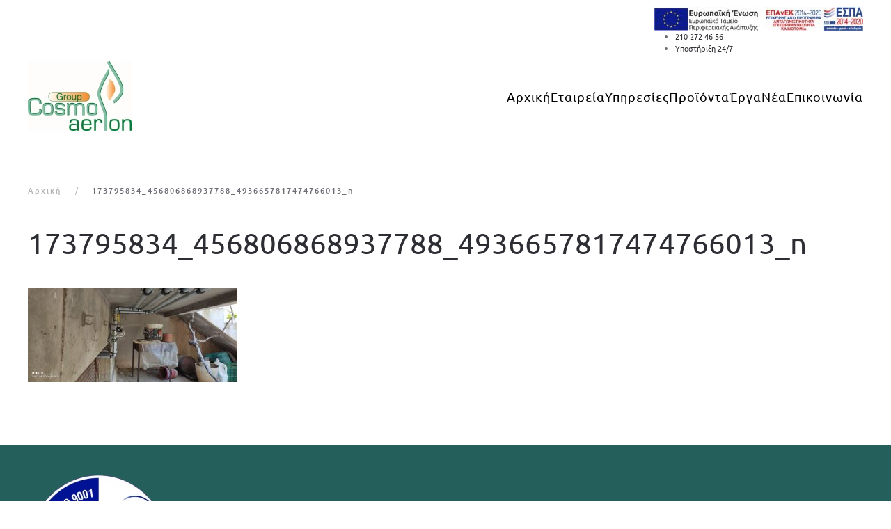

--- FILE ---
content_type: text/html; charset=UTF-8
request_url: https://www.cosmoaerion.gr/173795834_456806868937788_4936657817474766013_n/
body_size: 25144
content:
<!DOCTYPE html>
<html dir="ltr" lang="el" prefix="og: https://ogp.me/ns#" itemscope itemtype="https://schema.org/WebSite">
    <head><meta charset="UTF-8"><script>if(navigator.userAgent.match(/MSIE|Internet Explorer/i)||navigator.userAgent.match(/Trident\/7\..*?rv:11/i)){var href=document.location.href;if(!href.match(/[?&]nowprocket/)){if(href.indexOf("?")==-1){if(href.indexOf("#")==-1){document.location.href=href+"?nowprocket=1"}else{document.location.href=href.replace("#","?nowprocket=1#")}}else{if(href.indexOf("#")==-1){document.location.href=href+"&nowprocket=1"}else{document.location.href=href.replace("#","&nowprocket=1#")}}}}</script><script>(()=>{class RocketLazyLoadScripts{constructor(){this.v="1.2.6",this.triggerEvents=["keydown","mousedown","mousemove","touchmove","touchstart","touchend","wheel"],this.userEventHandler=this.t.bind(this),this.touchStartHandler=this.i.bind(this),this.touchMoveHandler=this.o.bind(this),this.touchEndHandler=this.h.bind(this),this.clickHandler=this.u.bind(this),this.interceptedClicks=[],this.interceptedClickListeners=[],this.l(this),window.addEventListener("pageshow",(t=>{this.persisted=t.persisted,this.everythingLoaded&&this.m()})),this.CSPIssue=sessionStorage.getItem("rocketCSPIssue"),document.addEventListener("securitypolicyviolation",(t=>{this.CSPIssue||"script-src-elem"!==t.violatedDirective||"data"!==t.blockedURI||(this.CSPIssue=!0,sessionStorage.setItem("rocketCSPIssue",!0))})),document.addEventListener("DOMContentLoaded",(()=>{this.k()})),this.delayedScripts={normal:[],async:[],defer:[]},this.trash=[],this.allJQueries=[]}p(t){document.hidden?t.t():(this.triggerEvents.forEach((e=>window.addEventListener(e,t.userEventHandler,{passive:!0}))),window.addEventListener("touchstart",t.touchStartHandler,{passive:!0}),window.addEventListener("mousedown",t.touchStartHandler),document.addEventListener("visibilitychange",t.userEventHandler))}_(){this.triggerEvents.forEach((t=>window.removeEventListener(t,this.userEventHandler,{passive:!0}))),document.removeEventListener("visibilitychange",this.userEventHandler)}i(t){"HTML"!==t.target.tagName&&(window.addEventListener("touchend",this.touchEndHandler),window.addEventListener("mouseup",this.touchEndHandler),window.addEventListener("touchmove",this.touchMoveHandler,{passive:!0}),window.addEventListener("mousemove",this.touchMoveHandler),t.target.addEventListener("click",this.clickHandler),this.L(t.target,!0),this.S(t.target,"onclick","rocket-onclick"),this.C())}o(t){window.removeEventListener("touchend",this.touchEndHandler),window.removeEventListener("mouseup",this.touchEndHandler),window.removeEventListener("touchmove",this.touchMoveHandler,{passive:!0}),window.removeEventListener("mousemove",this.touchMoveHandler),t.target.removeEventListener("click",this.clickHandler),this.L(t.target,!1),this.S(t.target,"rocket-onclick","onclick"),this.M()}h(){window.removeEventListener("touchend",this.touchEndHandler),window.removeEventListener("mouseup",this.touchEndHandler),window.removeEventListener("touchmove",this.touchMoveHandler,{passive:!0}),window.removeEventListener("mousemove",this.touchMoveHandler)}u(t){t.target.removeEventListener("click",this.clickHandler),this.L(t.target,!1),this.S(t.target,"rocket-onclick","onclick"),this.interceptedClicks.push(t),t.preventDefault(),t.stopPropagation(),t.stopImmediatePropagation(),this.M()}O(){window.removeEventListener("touchstart",this.touchStartHandler,{passive:!0}),window.removeEventListener("mousedown",this.touchStartHandler),this.interceptedClicks.forEach((t=>{t.target.dispatchEvent(new MouseEvent("click",{view:t.view,bubbles:!0,cancelable:!0}))}))}l(t){EventTarget.prototype.addEventListenerWPRocketBase=EventTarget.prototype.addEventListener,EventTarget.prototype.addEventListener=function(e,i,o){"click"!==e||t.windowLoaded||i===t.clickHandler||t.interceptedClickListeners.push({target:this,func:i,options:o}),(this||window).addEventListenerWPRocketBase(e,i,o)}}L(t,e){this.interceptedClickListeners.forEach((i=>{i.target===t&&(e?t.removeEventListener("click",i.func,i.options):t.addEventListener("click",i.func,i.options))})),t.parentNode!==document.documentElement&&this.L(t.parentNode,e)}D(){return new Promise((t=>{this.P?this.M=t:t()}))}C(){this.P=!0}M(){this.P=!1}S(t,e,i){t.hasAttribute&&t.hasAttribute(e)&&(event.target.setAttribute(i,event.target.getAttribute(e)),event.target.removeAttribute(e))}t(){this._(this),"loading"===document.readyState?document.addEventListener("DOMContentLoaded",this.R.bind(this)):this.R()}k(){let t=[];document.querySelectorAll("script[type=rocketlazyloadscript][data-rocket-src]").forEach((e=>{let i=e.getAttribute("data-rocket-src");if(i&&!i.startsWith("data:")){0===i.indexOf("//")&&(i=location.protocol+i);try{const o=new URL(i).origin;o!==location.origin&&t.push({src:o,crossOrigin:e.crossOrigin||"module"===e.getAttribute("data-rocket-type")})}catch(t){}}})),t=[...new Map(t.map((t=>[JSON.stringify(t),t]))).values()],this.T(t,"preconnect")}async R(){this.lastBreath=Date.now(),this.j(this),this.F(this),this.I(),this.W(),this.q(),await this.A(this.delayedScripts.normal),await this.A(this.delayedScripts.defer),await this.A(this.delayedScripts.async);try{await this.U(),await this.H(this),await this.J()}catch(t){console.error(t)}window.dispatchEvent(new Event("rocket-allScriptsLoaded")),this.everythingLoaded=!0,this.D().then((()=>{this.O()})),this.N()}W(){document.querySelectorAll("script[type=rocketlazyloadscript]").forEach((t=>{t.hasAttribute("data-rocket-src")?t.hasAttribute("async")&&!1!==t.async?this.delayedScripts.async.push(t):t.hasAttribute("defer")&&!1!==t.defer||"module"===t.getAttribute("data-rocket-type")?this.delayedScripts.defer.push(t):this.delayedScripts.normal.push(t):this.delayedScripts.normal.push(t)}))}async B(t){if(await this.G(),!0!==t.noModule||!("noModule"in HTMLScriptElement.prototype))return new Promise((e=>{let i;function o(){(i||t).setAttribute("data-rocket-status","executed"),e()}try{if(navigator.userAgent.indexOf("Firefox/")>0||""===navigator.vendor||this.CSPIssue)i=document.createElement("script"),[...t.attributes].forEach((t=>{let e=t.nodeName;"type"!==e&&("data-rocket-type"===e&&(e="type"),"data-rocket-src"===e&&(e="src"),i.setAttribute(e,t.nodeValue))})),t.text&&(i.text=t.text),i.hasAttribute("src")?(i.addEventListener("load",o),i.addEventListener("error",(function(){i.setAttribute("data-rocket-status","failed-network"),e()})),setTimeout((()=>{i.isConnected||e()}),1)):(i.text=t.text,o()),t.parentNode.replaceChild(i,t);else{const i=t.getAttribute("data-rocket-type"),s=t.getAttribute("data-rocket-src");i?(t.type=i,t.removeAttribute("data-rocket-type")):t.removeAttribute("type"),t.addEventListener("load",o),t.addEventListener("error",(i=>{this.CSPIssue&&i.target.src.startsWith("data:")?(console.log("WPRocket: data-uri blocked by CSP -> fallback"),t.removeAttribute("src"),this.B(t).then(e)):(t.setAttribute("data-rocket-status","failed-network"),e())})),s?(t.removeAttribute("data-rocket-src"),t.src=s):t.src="data:text/javascript;base64,"+window.btoa(unescape(encodeURIComponent(t.text)))}}catch(i){t.setAttribute("data-rocket-status","failed-transform"),e()}}));t.setAttribute("data-rocket-status","skipped")}async A(t){const e=t.shift();return e&&e.isConnected?(await this.B(e),this.A(t)):Promise.resolve()}q(){this.T([...this.delayedScripts.normal,...this.delayedScripts.defer,...this.delayedScripts.async],"preload")}T(t,e){var i=document.createDocumentFragment();t.forEach((t=>{const o=t.getAttribute&&t.getAttribute("data-rocket-src")||t.src;if(o&&!o.startsWith("data:")){const s=document.createElement("link");s.href=o,s.rel=e,"preconnect"!==e&&(s.as="script"),t.getAttribute&&"module"===t.getAttribute("data-rocket-type")&&(s.crossOrigin=!0),t.crossOrigin&&(s.crossOrigin=t.crossOrigin),t.integrity&&(s.integrity=t.integrity),i.appendChild(s),this.trash.push(s)}})),document.head.appendChild(i)}j(t){let e={};function i(i,o){return e[o].eventsToRewrite.indexOf(i)>=0&&!t.everythingLoaded?"rocket-"+i:i}function o(t,o){!function(t){e[t]||(e[t]={originalFunctions:{add:t.addEventListener,remove:t.removeEventListener},eventsToRewrite:[]},t.addEventListener=function(){arguments[0]=i(arguments[0],t),e[t].originalFunctions.add.apply(t,arguments)},t.removeEventListener=function(){arguments[0]=i(arguments[0],t),e[t].originalFunctions.remove.apply(t,arguments)})}(t),e[t].eventsToRewrite.push(o)}function s(e,i){let o=e[i];e[i]=null,Object.defineProperty(e,i,{get:()=>o||function(){},set(s){t.everythingLoaded?o=s:e["rocket"+i]=o=s}})}o(document,"DOMContentLoaded"),o(window,"DOMContentLoaded"),o(window,"load"),o(window,"pageshow"),o(document,"readystatechange"),s(document,"onreadystatechange"),s(window,"onload"),s(window,"onpageshow");try{Object.defineProperty(document,"readyState",{get:()=>t.rocketReadyState,set(e){t.rocketReadyState=e},configurable:!0}),document.readyState="loading"}catch(t){console.log("WPRocket DJE readyState conflict, bypassing")}}F(t){let e;function i(e){return t.everythingLoaded?e:e.split(" ").map((t=>"load"===t||0===t.indexOf("load.")?"rocket-jquery-load":t)).join(" ")}function o(o){function s(t){const e=o.fn[t];o.fn[t]=o.fn.init.prototype[t]=function(){return this[0]===window&&("string"==typeof arguments[0]||arguments[0]instanceof String?arguments[0]=i(arguments[0]):"object"==typeof arguments[0]&&Object.keys(arguments[0]).forEach((t=>{const e=arguments[0][t];delete arguments[0][t],arguments[0][i(t)]=e}))),e.apply(this,arguments),this}}o&&o.fn&&!t.allJQueries.includes(o)&&(o.fn.ready=o.fn.init.prototype.ready=function(e){return t.domReadyFired?e.bind(document)(o):document.addEventListener("rocket-DOMContentLoaded",(()=>e.bind(document)(o))),o([])},s("on"),s("one"),t.allJQueries.push(o)),e=o}o(window.jQuery),Object.defineProperty(window,"jQuery",{get:()=>e,set(t){o(t)}})}async H(t){const e=document.querySelector("script[data-webpack]");e&&(await async function(){return new Promise((t=>{e.addEventListener("load",t),e.addEventListener("error",t)}))}(),await t.K(),await t.H(t))}async U(){this.domReadyFired=!0;try{document.readyState="interactive"}catch(t){}await this.G(),document.dispatchEvent(new Event("rocket-readystatechange")),await this.G(),document.rocketonreadystatechange&&document.rocketonreadystatechange(),await this.G(),document.dispatchEvent(new Event("rocket-DOMContentLoaded")),await this.G(),window.dispatchEvent(new Event("rocket-DOMContentLoaded"))}async J(){try{document.readyState="complete"}catch(t){}await this.G(),document.dispatchEvent(new Event("rocket-readystatechange")),await this.G(),document.rocketonreadystatechange&&document.rocketonreadystatechange(),await this.G(),window.dispatchEvent(new Event("rocket-load")),await this.G(),window.rocketonload&&window.rocketonload(),await this.G(),this.allJQueries.forEach((t=>t(window).trigger("rocket-jquery-load"))),await this.G();const t=new Event("rocket-pageshow");t.persisted=this.persisted,window.dispatchEvent(t),await this.G(),window.rocketonpageshow&&window.rocketonpageshow({persisted:this.persisted}),this.windowLoaded=!0}m(){document.onreadystatechange&&document.onreadystatechange(),window.onload&&window.onload(),window.onpageshow&&window.onpageshow({persisted:this.persisted})}I(){const t=new Map;document.write=document.writeln=function(e){const i=document.currentScript;i||console.error("WPRocket unable to document.write this: "+e);const o=document.createRange(),s=i.parentElement;let n=t.get(i);void 0===n&&(n=i.nextSibling,t.set(i,n));const c=document.createDocumentFragment();o.setStart(c,0),c.appendChild(o.createContextualFragment(e)),s.insertBefore(c,n)}}async G(){Date.now()-this.lastBreath>45&&(await this.K(),this.lastBreath=Date.now())}async K(){return document.hidden?new Promise((t=>setTimeout(t))):new Promise((t=>requestAnimationFrame(t)))}N(){this.trash.forEach((t=>t.remove()))}static run(){const t=new RocketLazyLoadScripts;t.p(t)}}RocketLazyLoadScripts.run()})();</script>
        
        <meta name="viewport" content="width=device-width, initial-scale=1">
        <link rel="icon" href="/wp-content/uploads/2021/08/logo-cosmoaerion.png" sizes="any">
                <link rel="apple-touch-icon" href="/wp-content/uploads/2021/08/logo-cosmoaerion.png">
                <title>173795834_456806868937788_4936657817474766013_n | Cosmoaerion</title>
	<style>img:is([sizes="auto" i], [sizes^="auto," i]) { contain-intrinsic-size: 3000px 1500px }</style>
	
		<!-- All in One SEO Pro 4.5.4 - aioseo.com -->
		<meta name="robots" content="max-image-preview:large" />
		<link rel="canonical" href="https://www.cosmoaerion.gr/173795834_456806868937788_4936657817474766013_n/" />
		<meta name="generator" content="All in One SEO Pro (AIOSEO) 4.5.4" />
		<meta property="og:locale" content="el_GR" />
		<meta property="og:site_name" content="Cosmoaerion | Εγκαταστάσεις φυσικού αερίου" />
		<meta property="og:type" content="article" />
		<meta property="og:title" content="173795834_456806868937788_4936657817474766013_n | Cosmoaerion" />
		<meta property="og:url" content="https://www.cosmoaerion.gr/173795834_456806868937788_4936657817474766013_n/" />
		<meta property="article:published_time" content="2021-08-27T13:19:29+00:00" />
		<meta property="article:modified_time" content="2021-08-27T13:19:29+00:00" />
		<meta name="twitter:card" content="summary" />
		<meta name="twitter:title" content="173795834_456806868937788_4936657817474766013_n | Cosmoaerion" />
		<meta name="google" content="nositelinkssearchbox" />
		<script type="application/ld+json" class="aioseo-schema">
			{"@context":"https:\/\/schema.org","@graph":[{"@type":"BreadcrumbList","@id":"https:\/\/www.cosmoaerion.gr\/173795834_456806868937788_4936657817474766013_n\/#breadcrumblist","itemListElement":[{"@type":"ListItem","@id":"https:\/\/www.cosmoaerion.gr\/#listItem","position":1,"name":"Home","item":"https:\/\/www.cosmoaerion.gr\/","nextItem":"https:\/\/www.cosmoaerion.gr\/173795834_456806868937788_4936657817474766013_n\/#listItem"},{"@type":"ListItem","@id":"https:\/\/www.cosmoaerion.gr\/173795834_456806868937788_4936657817474766013_n\/#listItem","position":2,"name":"173795834_456806868937788_4936657817474766013_n","previousItem":"https:\/\/www.cosmoaerion.gr\/#listItem"}]},{"@type":"ItemPage","@id":"https:\/\/www.cosmoaerion.gr\/173795834_456806868937788_4936657817474766013_n\/#itempage","url":"https:\/\/www.cosmoaerion.gr\/173795834_456806868937788_4936657817474766013_n\/","name":"173795834_456806868937788_4936657817474766013_n | Cosmoaerion","inLanguage":"el","isPartOf":{"@id":"https:\/\/www.cosmoaerion.gr\/#website"},"breadcrumb":{"@id":"https:\/\/www.cosmoaerion.gr\/173795834_456806868937788_4936657817474766013_n\/#breadcrumblist"},"author":{"@id":"https:\/\/www.cosmoaerion.gr\/author\/cosmoaerion\/#author"},"creator":{"@id":"https:\/\/www.cosmoaerion.gr\/author\/cosmoaerion\/#author"},"datePublished":"2021-08-27T15:19:29+02:00","dateModified":"2021-08-27T15:19:29+02:00"},{"@type":"Organization","@id":"https:\/\/www.cosmoaerion.gr\/#organization","name":"Cosmoaerion","url":"https:\/\/www.cosmoaerion.gr\/"},{"@type":"Person","@id":"https:\/\/www.cosmoaerion.gr\/author\/cosmoaerion\/#author","url":"https:\/\/www.cosmoaerion.gr\/author\/cosmoaerion\/","name":"cosmoaerion"},{"@type":"WebPage","@id":"https:\/\/www.cosmoaerion.gr\/173795834_456806868937788_4936657817474766013_n\/#webpage","url":"https:\/\/www.cosmoaerion.gr\/173795834_456806868937788_4936657817474766013_n\/","name":"173795834_456806868937788_4936657817474766013_n | Cosmoaerion","inLanguage":"el","isPartOf":{"@id":"https:\/\/www.cosmoaerion.gr\/#website"},"breadcrumb":{"@id":"https:\/\/www.cosmoaerion.gr\/173795834_456806868937788_4936657817474766013_n\/#breadcrumblist"},"author":{"@id":"https:\/\/www.cosmoaerion.gr\/author\/cosmoaerion\/#author"},"creator":{"@id":"https:\/\/www.cosmoaerion.gr\/author\/cosmoaerion\/#author"},"datePublished":"2021-08-27T15:19:29+02:00","dateModified":"2021-08-27T15:19:29+02:00"},{"@type":"WebSite","@id":"https:\/\/www.cosmoaerion.gr\/#website","url":"https:\/\/www.cosmoaerion.gr\/","name":"Cosmoaerion","description":"\u0395\u03b3\u03ba\u03b1\u03c4\u03b1\u03c3\u03c4\u03ac\u03c3\u03b5\u03b9\u03c2 \u03c6\u03c5\u03c3\u03b9\u03ba\u03bf\u03cd \u03b1\u03b5\u03c1\u03af\u03bf\u03c5","inLanguage":"el","publisher":{"@id":"https:\/\/www.cosmoaerion.gr\/#organization"}}]}
		</script>
		<!-- All in One SEO Pro -->

<link rel='dns-prefetch' href='//widgetlogic.org' />

<link rel="alternate" type="application/rss+xml" title="Ροή RSS &raquo; Cosmoaerion" href="https://www.cosmoaerion.gr/feed/" />
<style id='wp-emoji-styles-inline-css' type='text/css'>

	img.wp-smiley, img.emoji {
		display: inline !important;
		border: none !important;
		box-shadow: none !important;
		height: 1em !important;
		width: 1em !important;
		margin: 0 0.07em !important;
		vertical-align: -0.1em !important;
		background: none !important;
		padding: 0 !important;
	}
</style>
<link rel='stylesheet' id='wp-block-library-css' href='https://www.cosmoaerion.gr/wp-includes/css/dist/block-library/style.min.css?ver=6.7.4' type='text/css' media='all' />
<link data-minify="1" rel='stylesheet' id='block-widget-css' href='https://www.cosmoaerion.gr/wp-content/cache/min/1/wp-content/plugins/widget-logic/block_widget/css/widget.css?ver=1768139433' type='text/css' media='all' />
<style id='classic-theme-styles-inline-css' type='text/css'>
/*! This file is auto-generated */
.wp-block-button__link{color:#fff;background-color:#32373c;border-radius:9999px;box-shadow:none;text-decoration:none;padding:calc(.667em + 2px) calc(1.333em + 2px);font-size:1.125em}.wp-block-file__button{background:#32373c;color:#fff;text-decoration:none}
</style>
<style id='global-styles-inline-css' type='text/css'>
:root{--wp--preset--aspect-ratio--square: 1;--wp--preset--aspect-ratio--4-3: 4/3;--wp--preset--aspect-ratio--3-4: 3/4;--wp--preset--aspect-ratio--3-2: 3/2;--wp--preset--aspect-ratio--2-3: 2/3;--wp--preset--aspect-ratio--16-9: 16/9;--wp--preset--aspect-ratio--9-16: 9/16;--wp--preset--color--black: #000000;--wp--preset--color--cyan-bluish-gray: #abb8c3;--wp--preset--color--white: #ffffff;--wp--preset--color--pale-pink: #f78da7;--wp--preset--color--vivid-red: #cf2e2e;--wp--preset--color--luminous-vivid-orange: #ff6900;--wp--preset--color--luminous-vivid-amber: #fcb900;--wp--preset--color--light-green-cyan: #7bdcb5;--wp--preset--color--vivid-green-cyan: #00d084;--wp--preset--color--pale-cyan-blue: #8ed1fc;--wp--preset--color--vivid-cyan-blue: #0693e3;--wp--preset--color--vivid-purple: #9b51e0;--wp--preset--gradient--vivid-cyan-blue-to-vivid-purple: linear-gradient(135deg,rgba(6,147,227,1) 0%,rgb(155,81,224) 100%);--wp--preset--gradient--light-green-cyan-to-vivid-green-cyan: linear-gradient(135deg,rgb(122,220,180) 0%,rgb(0,208,130) 100%);--wp--preset--gradient--luminous-vivid-amber-to-luminous-vivid-orange: linear-gradient(135deg,rgba(252,185,0,1) 0%,rgba(255,105,0,1) 100%);--wp--preset--gradient--luminous-vivid-orange-to-vivid-red: linear-gradient(135deg,rgba(255,105,0,1) 0%,rgb(207,46,46) 100%);--wp--preset--gradient--very-light-gray-to-cyan-bluish-gray: linear-gradient(135deg,rgb(238,238,238) 0%,rgb(169,184,195) 100%);--wp--preset--gradient--cool-to-warm-spectrum: linear-gradient(135deg,rgb(74,234,220) 0%,rgb(151,120,209) 20%,rgb(207,42,186) 40%,rgb(238,44,130) 60%,rgb(251,105,98) 80%,rgb(254,248,76) 100%);--wp--preset--gradient--blush-light-purple: linear-gradient(135deg,rgb(255,206,236) 0%,rgb(152,150,240) 100%);--wp--preset--gradient--blush-bordeaux: linear-gradient(135deg,rgb(254,205,165) 0%,rgb(254,45,45) 50%,rgb(107,0,62) 100%);--wp--preset--gradient--luminous-dusk: linear-gradient(135deg,rgb(255,203,112) 0%,rgb(199,81,192) 50%,rgb(65,88,208) 100%);--wp--preset--gradient--pale-ocean: linear-gradient(135deg,rgb(255,245,203) 0%,rgb(182,227,212) 50%,rgb(51,167,181) 100%);--wp--preset--gradient--electric-grass: linear-gradient(135deg,rgb(202,248,128) 0%,rgb(113,206,126) 100%);--wp--preset--gradient--midnight: linear-gradient(135deg,rgb(2,3,129) 0%,rgb(40,116,252) 100%);--wp--preset--font-size--small: 13px;--wp--preset--font-size--medium: 20px;--wp--preset--font-size--large: 36px;--wp--preset--font-size--x-large: 42px;--wp--preset--font-family--inter: "Inter", sans-serif;--wp--preset--font-family--cardo: Cardo;--wp--preset--spacing--20: 0.44rem;--wp--preset--spacing--30: 0.67rem;--wp--preset--spacing--40: 1rem;--wp--preset--spacing--50: 1.5rem;--wp--preset--spacing--60: 2.25rem;--wp--preset--spacing--70: 3.38rem;--wp--preset--spacing--80: 5.06rem;--wp--preset--shadow--natural: 6px 6px 9px rgba(0, 0, 0, 0.2);--wp--preset--shadow--deep: 12px 12px 50px rgba(0, 0, 0, 0.4);--wp--preset--shadow--sharp: 6px 6px 0px rgba(0, 0, 0, 0.2);--wp--preset--shadow--outlined: 6px 6px 0px -3px rgba(255, 255, 255, 1), 6px 6px rgba(0, 0, 0, 1);--wp--preset--shadow--crisp: 6px 6px 0px rgba(0, 0, 0, 1);}:where(.is-layout-flex){gap: 0.5em;}:where(.is-layout-grid){gap: 0.5em;}body .is-layout-flex{display: flex;}.is-layout-flex{flex-wrap: wrap;align-items: center;}.is-layout-flex > :is(*, div){margin: 0;}body .is-layout-grid{display: grid;}.is-layout-grid > :is(*, div){margin: 0;}:where(.wp-block-columns.is-layout-flex){gap: 2em;}:where(.wp-block-columns.is-layout-grid){gap: 2em;}:where(.wp-block-post-template.is-layout-flex){gap: 1.25em;}:where(.wp-block-post-template.is-layout-grid){gap: 1.25em;}.has-black-color{color: var(--wp--preset--color--black) !important;}.has-cyan-bluish-gray-color{color: var(--wp--preset--color--cyan-bluish-gray) !important;}.has-white-color{color: var(--wp--preset--color--white) !important;}.has-pale-pink-color{color: var(--wp--preset--color--pale-pink) !important;}.has-vivid-red-color{color: var(--wp--preset--color--vivid-red) !important;}.has-luminous-vivid-orange-color{color: var(--wp--preset--color--luminous-vivid-orange) !important;}.has-luminous-vivid-amber-color{color: var(--wp--preset--color--luminous-vivid-amber) !important;}.has-light-green-cyan-color{color: var(--wp--preset--color--light-green-cyan) !important;}.has-vivid-green-cyan-color{color: var(--wp--preset--color--vivid-green-cyan) !important;}.has-pale-cyan-blue-color{color: var(--wp--preset--color--pale-cyan-blue) !important;}.has-vivid-cyan-blue-color{color: var(--wp--preset--color--vivid-cyan-blue) !important;}.has-vivid-purple-color{color: var(--wp--preset--color--vivid-purple) !important;}.has-black-background-color{background-color: var(--wp--preset--color--black) !important;}.has-cyan-bluish-gray-background-color{background-color: var(--wp--preset--color--cyan-bluish-gray) !important;}.has-white-background-color{background-color: var(--wp--preset--color--white) !important;}.has-pale-pink-background-color{background-color: var(--wp--preset--color--pale-pink) !important;}.has-vivid-red-background-color{background-color: var(--wp--preset--color--vivid-red) !important;}.has-luminous-vivid-orange-background-color{background-color: var(--wp--preset--color--luminous-vivid-orange) !important;}.has-luminous-vivid-amber-background-color{background-color: var(--wp--preset--color--luminous-vivid-amber) !important;}.has-light-green-cyan-background-color{background-color: var(--wp--preset--color--light-green-cyan) !important;}.has-vivid-green-cyan-background-color{background-color: var(--wp--preset--color--vivid-green-cyan) !important;}.has-pale-cyan-blue-background-color{background-color: var(--wp--preset--color--pale-cyan-blue) !important;}.has-vivid-cyan-blue-background-color{background-color: var(--wp--preset--color--vivid-cyan-blue) !important;}.has-vivid-purple-background-color{background-color: var(--wp--preset--color--vivid-purple) !important;}.has-black-border-color{border-color: var(--wp--preset--color--black) !important;}.has-cyan-bluish-gray-border-color{border-color: var(--wp--preset--color--cyan-bluish-gray) !important;}.has-white-border-color{border-color: var(--wp--preset--color--white) !important;}.has-pale-pink-border-color{border-color: var(--wp--preset--color--pale-pink) !important;}.has-vivid-red-border-color{border-color: var(--wp--preset--color--vivid-red) !important;}.has-luminous-vivid-orange-border-color{border-color: var(--wp--preset--color--luminous-vivid-orange) !important;}.has-luminous-vivid-amber-border-color{border-color: var(--wp--preset--color--luminous-vivid-amber) !important;}.has-light-green-cyan-border-color{border-color: var(--wp--preset--color--light-green-cyan) !important;}.has-vivid-green-cyan-border-color{border-color: var(--wp--preset--color--vivid-green-cyan) !important;}.has-pale-cyan-blue-border-color{border-color: var(--wp--preset--color--pale-cyan-blue) !important;}.has-vivid-cyan-blue-border-color{border-color: var(--wp--preset--color--vivid-cyan-blue) !important;}.has-vivid-purple-border-color{border-color: var(--wp--preset--color--vivid-purple) !important;}.has-vivid-cyan-blue-to-vivid-purple-gradient-background{background: var(--wp--preset--gradient--vivid-cyan-blue-to-vivid-purple) !important;}.has-light-green-cyan-to-vivid-green-cyan-gradient-background{background: var(--wp--preset--gradient--light-green-cyan-to-vivid-green-cyan) !important;}.has-luminous-vivid-amber-to-luminous-vivid-orange-gradient-background{background: var(--wp--preset--gradient--luminous-vivid-amber-to-luminous-vivid-orange) !important;}.has-luminous-vivid-orange-to-vivid-red-gradient-background{background: var(--wp--preset--gradient--luminous-vivid-orange-to-vivid-red) !important;}.has-very-light-gray-to-cyan-bluish-gray-gradient-background{background: var(--wp--preset--gradient--very-light-gray-to-cyan-bluish-gray) !important;}.has-cool-to-warm-spectrum-gradient-background{background: var(--wp--preset--gradient--cool-to-warm-spectrum) !important;}.has-blush-light-purple-gradient-background{background: var(--wp--preset--gradient--blush-light-purple) !important;}.has-blush-bordeaux-gradient-background{background: var(--wp--preset--gradient--blush-bordeaux) !important;}.has-luminous-dusk-gradient-background{background: var(--wp--preset--gradient--luminous-dusk) !important;}.has-pale-ocean-gradient-background{background: var(--wp--preset--gradient--pale-ocean) !important;}.has-electric-grass-gradient-background{background: var(--wp--preset--gradient--electric-grass) !important;}.has-midnight-gradient-background{background: var(--wp--preset--gradient--midnight) !important;}.has-small-font-size{font-size: var(--wp--preset--font-size--small) !important;}.has-medium-font-size{font-size: var(--wp--preset--font-size--medium) !important;}.has-large-font-size{font-size: var(--wp--preset--font-size--large) !important;}.has-x-large-font-size{font-size: var(--wp--preset--font-size--x-large) !important;}
:where(.wp-block-post-template.is-layout-flex){gap: 1.25em;}:where(.wp-block-post-template.is-layout-grid){gap: 1.25em;}
:where(.wp-block-columns.is-layout-flex){gap: 2em;}:where(.wp-block-columns.is-layout-grid){gap: 2em;}
:root :where(.wp-block-pullquote){font-size: 1.5em;line-height: 1.6;}
</style>
<style id='woocommerce-inline-inline-css' type='text/css'>
.woocommerce form .form-row .required { visibility: visible; }
</style>
<link rel='stylesheet' id='cmplz-general-css' href='https://www.cosmoaerion.gr/wp-content/plugins/complianz-gdpr/assets/css/cookieblocker.min.css?ver=1737110037' type='text/css' media='all' />
<link data-minify="1" href="https://www.cosmoaerion.gr/wp-content/cache/min/1/wp-content/themes/yootheme-wb/css/theme.1.css?ver=1768139434" rel="stylesheet">
<link data-minify="1" href="https://www.cosmoaerion.gr/wp-content/cache/min/1/wp-content/themes/yootheme/css/theme.update.css?ver=1768139434" rel="stylesheet">
<link data-minify="1" href="https://www.cosmoaerion.gr/wp-content/cache/min/1/wp-content/themes/yootheme-wb/css/custom.css?ver=1768139434" rel="stylesheet">
<script type="text/javascript" src="https://www.cosmoaerion.gr/wp-includes/js/jquery/jquery.min.js?ver=3.7.1" id="jquery-core-js"></script>
<script type="rocketlazyloadscript" data-rocket-type="text/javascript" data-rocket-src="https://www.cosmoaerion.gr/wp-includes/js/jquery/jquery-migrate.min.js?ver=3.4.1" id="jquery-migrate-js" data-rocket-defer defer></script>
<script type="rocketlazyloadscript" data-rocket-type="text/javascript" data-rocket-src="https://www.cosmoaerion.gr/wp-content/plugins/woocommerce/assets/js/jquery-blockui/jquery.blockUI.min.js?ver=2.7.0-wc.9.3.5" id="jquery-blockui-js" defer="defer" data-wp-strategy="defer"></script>
<script type="text/javascript" id="wc-add-to-cart-js-extra">
/* <![CDATA[ */
var wc_add_to_cart_params = {"ajax_url":"\/wp-admin\/admin-ajax.php","wc_ajax_url":"\/?wc-ajax=%%endpoint%%","i18n_view_cart":"View cart","cart_url":"https:\/\/www.cosmoaerion.gr\/cart\/","is_cart":"","cart_redirect_after_add":"no"};
/* ]]> */
</script>
<script type="rocketlazyloadscript" data-rocket-type="text/javascript" data-rocket-src="https://www.cosmoaerion.gr/wp-content/plugins/woocommerce/assets/js/frontend/add-to-cart.min.js?ver=9.3.5" id="wc-add-to-cart-js" defer="defer" data-wp-strategy="defer"></script>
<script type="rocketlazyloadscript" data-rocket-type="text/javascript" data-rocket-src="https://www.cosmoaerion.gr/wp-content/plugins/woocommerce/assets/js/js-cookie/js.cookie.min.js?ver=2.1.4-wc.9.3.5" id="js-cookie-js" defer="defer" data-wp-strategy="defer"></script>
<script type="text/javascript" id="woocommerce-js-extra">
/* <![CDATA[ */
var woocommerce_params = {"ajax_url":"\/wp-admin\/admin-ajax.php","wc_ajax_url":"\/?wc-ajax=%%endpoint%%"};
/* ]]> */
</script>
<script type="rocketlazyloadscript" data-rocket-type="text/javascript" data-rocket-src="https://www.cosmoaerion.gr/wp-content/plugins/woocommerce/assets/js/frontend/woocommerce.min.js?ver=9.3.5" id="woocommerce-js" defer="defer" data-wp-strategy="defer"></script>

<!-- OG: 3.3.3 --><link rel="image_src" href="https://www.cosmoaerion.gr/wp-content/uploads/2021/08/173795834_456806868937788_4936657817474766013_n.jpg"><meta name="msapplication-TileImage" content="https://www.cosmoaerion.gr/wp-content/uploads/2021/08/173795834_456806868937788_4936657817474766013_n.jpg">
<meta property="og:image" content="https://www.cosmoaerion.gr/wp-content/uploads/2021/08/173795834_456806868937788_4936657817474766013_n.jpg"><meta property="og:image:secure_url" content="https://www.cosmoaerion.gr/wp-content/uploads/2021/08/173795834_456806868937788_4936657817474766013_n.jpg"><meta property="og:image:width" content="960"><meta property="og:image:height" content="432"><meta property="og:image:alt" content="173795834_456806868937788_4936657817474766013_n"><meta property="og:image:type" content="image/jpeg"><meta property="og:description" content="173795834_456806868937788_4936657817474766013_n"><meta property="og:type" content="article"><meta property="og:locale" content="el"><meta property="og:site_name" content="Cosmoaerion"><meta property="og:title" content="173795834_456806868937788_4936657817474766013_n"><meta property="og:url" content="https://www.cosmoaerion.gr/173795834_456806868937788_4936657817474766013_n/"><meta property="og:updated_time" content="2021-08-27T15:19:29+02:00">
<meta property="article:published_time" content="2021-08-27T13:19:29+00:00"><meta property="article:modified_time" content="2021-08-27T13:19:29+00:00"><meta property="article:author:username" content="cosmoaerion">
<meta property="twitter:partner" content="ogwp"><meta property="twitter:card" content="summary_large_image"><meta property="twitter:image" content="https://www.cosmoaerion.gr/wp-content/uploads/2021/08/173795834_456806868937788_4936657817474766013_n.jpg"><meta property="twitter:image:alt" content="173795834_456806868937788_4936657817474766013_n"><meta property="twitter:title" content="173795834_456806868937788_4936657817474766013_n"><meta property="twitter:description" content="173795834_456806868937788_4936657817474766013_n"><meta property="twitter:url" content="https://www.cosmoaerion.gr/173795834_456806868937788_4936657817474766013_n/">
<meta itemprop="image" content="https://www.cosmoaerion.gr/wp-content/uploads/2021/08/173795834_456806868937788_4936657817474766013_n.jpg"><meta itemprop="name" content="173795834_456806868937788_4936657817474766013_n"><meta itemprop="description" content="173795834_456806868937788_4936657817474766013_n"><meta itemprop="datePublished" content="2021-08-27"><meta itemprop="dateModified" content="2021-08-27T13:19:29+00:00"><meta itemprop="author" content="cosmoaerion">
<meta property="profile:username" content="cosmoaerion">
<!-- /OG -->

<link rel="https://api.w.org/" href="https://www.cosmoaerion.gr/wp-json/" /><link rel="alternate" title="JSON" type="application/json" href="https://www.cosmoaerion.gr/wp-json/wp/v2/media/4408" /><link rel="EditURI" type="application/rsd+xml" title="RSD" href="https://www.cosmoaerion.gr/xmlrpc.php?rsd" />
<meta name="generator" content="WordPress 6.7.4" />
<meta name="generator" content="WooCommerce 9.3.5" />
<link rel='shortlink' href='https://www.cosmoaerion.gr/?p=4408' />
<link rel="alternate" title="oEmbed (JSON)" type="application/json+oembed" href="https://www.cosmoaerion.gr/wp-json/oembed/1.0/embed?url=https%3A%2F%2Fwww.cosmoaerion.gr%2F173795834_456806868937788_4936657817474766013_n%2F" />
<link rel="alternate" title="oEmbed (XML)" type="text/xml+oembed" href="https://www.cosmoaerion.gr/wp-json/oembed/1.0/embed?url=https%3A%2F%2Fwww.cosmoaerion.gr%2F173795834_456806868937788_4936657817474766013_n%2F&#038;format=xml" />

<!--BEGIN: TRACKING CODE MANAGER (v2.4.0) BY INTELLYWP.COM IN HEAD//-->
<!-- Google Tag Manager -->
<script type="rocketlazyloadscript">(function(w,d,s,l,i){w[l]=w[l]||[];w[l].push({'gtm.start':
new Date().getTime(),event:'gtm.js'});var f=d.getElementsByTagName(s)[0],
j=d.createElement(s),dl=l!='dataLayer'?'&l='+l:'';j.async=true;j.src=
'https://www.googletagmanager.com/gtm.js?id='+i+dl;f.parentNode.insertBefore(j,f);
})(window,document,'script','dataLayer','GTM-T73SXN9');</script>
<!-- End Google Tag Manager -->
<!--END: https://wordpress.org/plugins/tracking-code-manager IN HEAD//-->			<style>.cmplz-hidden {
					display: none !important;
				}</style>			<link rel="preload" href="https://www.cosmoaerion.gr/wp-content/plugins/wordpress-popup/assets/hustle-ui/fonts/hustle-icons-font.woff2" as="font" type="font/woff2" crossorigin>
			<noscript><style>.woocommerce-product-gallery{ opacity: 1 !important; }</style></noscript>
	<style id="hustle-module-9-0-styles" class="hustle-module-styles hustle-module-styles-9">@media screen and (min-width: 783px) {.hustle-ui:not(.hustle-size--small).module_id_9 .hustle-slidein-content .hustle-info {max-width: 320px;}}@media screen and (min-width: 783px) {.hustle-ui:not(.hustle-size--small).module_id_9 .hustle-slidein-content .hustle-layout {min-height: 100%;}}.hustle-ui.module_id_9  .hustle-slidein-content {-moz-box-shadow: 0px 0px 0px 0px rgba(0,0,0,0);-webkit-box-shadow: 0px 0px 0px 0px rgba(0,0,0,0);box-shadow: 0px 0px 0px 0px rgba(0,0,0,0);}@media screen and (min-width: 783px) {.hustle-ui:not(.hustle-size--small).module_id_9  .hustle-slidein-content {-moz-box-shadow: 0px 0px 0px 0px rgba(0,0,0,0);-webkit-box-shadow: 0px 0px 0px 0px rgba(0,0,0,0);box-shadow: 0px 0px 0px 0px rgba(0,0,0,0);}} .hustle-ui.module_id_9 .hustle-layout {margin: 0px 0px 0px 0px;padding: 0px 0px 0px 0px;border-width: 0px 0px 0px 0px;border-style: solid;border-color: #DADADA;border-radius: 0px 0px 0px 0px;overflow: hidden;background-color: #38454E;}@media screen and (min-width: 783px) {.hustle-ui:not(.hustle-size--small).module_id_9 .hustle-layout {margin: 0px 0px 0px 0px;padding: 0px 0px 0px 0px;border-width: 0px 0px 0px 0px;border-style: solid;border-radius: 0px 0px 0px 0px;}} .hustle-ui.module_id_9 .hustle-layout .hustle-layout-content {padding: 0px 0px 0px 0px;border-width: 0px 0px 0px 0px;border-style: solid;border-radius: 0px 0px 0px 0px;border-color: rgba(0,0,0,0);background-color: #5D7380;-moz-box-shadow: 0px 0px 0px 0px rgba(0,0,0,0);-webkit-box-shadow: 0px 0px 0px 0px rgba(0,0,0,0);box-shadow: 0px 0px 0px 0px rgba(0,0,0,0);}.hustle-ui.module_id_9 .hustle-main-wrapper {position: relative;padding:32px 0 0;}@media screen and (min-width: 783px) {.hustle-ui:not(.hustle-size--small).module_id_9 .hustle-layout .hustle-layout-content {padding: 0px 0px 0px 0px;border-width: 0px 0px 0px 0px;border-style: solid;border-radius: 0px 0px 0px 0px;-moz-box-shadow: 0px 0px 0px 0px rgba(0,0,0,0);-webkit-box-shadow: 0px 0px 0px 0px rgba(0,0,0,0);box-shadow: 0px 0px 0px 0px rgba(0,0,0,0);}}@media screen and (min-width: 783px) {.hustle-ui:not(.hustle-size--small).module_id_9 .hustle-main-wrapper {padding:32px 0 0;}}  .hustle-ui.module_id_9 .hustle-layout .hustle-content {margin: 0px 0px 0px 0px;padding: 10px 40px 45px 40px;border-width: 0px 0px 0px 0px;border-style: solid;border-radius: 0px 0px 0px 0px;border-color: rgba(0,0,0,0);background-color: rgba(0,0,0,0);-moz-box-shadow: 0px 0px 0px 0px rgba(0,0,0,0);-webkit-box-shadow: 0px 0px 0px 0px rgba(0,0,0,0);box-shadow: 0px 0px 0px 0px rgba(0,0,0,0);}.hustle-ui.module_id_9 .hustle-layout .hustle-content .hustle-content-wrap {padding: 10px 0 45px 0;}@media screen and (min-width: 783px) {.hustle-ui:not(.hustle-size--small).module_id_9 .hustle-layout .hustle-content {margin: 0px 0px 0px 0px;padding: 15px 0px 40px 10px;border-width: 0px 0px 0px 0px;border-style: solid;border-radius: 0px 0px 0px 0px;-moz-box-shadow: 0px 0px 0px 0px rgba(0,0,0,0);-webkit-box-shadow: 0px 0px 0px 0px rgba(0,0,0,0);box-shadow: 0px 0px 0px 0px rgba(0,0,0,0);}.hustle-ui:not(.hustle-size--small).module_id_9 .hustle-layout .hustle-content .hustle-content-wrap {padding: 15px 0 40px 0;}} .hustle-ui.module_id_9 .hustle-layout .hustle-group-content {margin: 0px 0px 0px 0px;padding: 0px 0px 0px 0px;border-color: rgba(0,0,0,0);border-width: 0px 0px 0px 0px;border-style: solid;color: #ADB5B7;}.hustle-ui.module_id_9 .hustle-layout .hustle-group-content b,.hustle-ui.module_id_9 .hustle-layout .hustle-group-content strong {font-weight: bold;}.hustle-ui.module_id_9 .hustle-layout .hustle-group-content a,.hustle-ui.module_id_9 .hustle-layout .hustle-group-content a:visited {color: #38C5B5;}.hustle-ui.module_id_9 .hustle-layout .hustle-group-content a:hover {color: #2DA194;}.hustle-ui.module_id_9 .hustle-layout .hustle-group-content a:focus,.hustle-ui.module_id_9 .hustle-layout .hustle-group-content a:active {color: #2DA194;}@media screen and (min-width: 783px) {.hustle-ui:not(.hustle-size--small).module_id_9 .hustle-layout .hustle-group-content {margin: 0px 0px 0px 0px;padding: 0px 0px 0px 0px;border-width: 0px 0px 0px 0px;border-style: solid;}}.hustle-ui.module_id_9 .hustle-layout .hustle-group-content {color: #ADB5B7;font-size: 16px;line-height: 26px;font-family: Roboto;}@media screen and (min-width: 783px) {.hustle-ui:not(.hustle-size--small).module_id_9 .hustle-layout .hustle-group-content {font-size: 16px;line-height: 26px;}}.hustle-ui.module_id_9 .hustle-layout .hustle-group-content p:not([class*="forminator-"]) {margin: 0 0 10px;color: #ADB5B7;font: normal 16px/26px Roboto;font-style: normal;letter-spacing: -0.25px;text-transform: none;text-decoration: none;}.hustle-ui.module_id_9 .hustle-layout .hustle-group-content p:not([class*="forminator-"]):last-child {margin-bottom: 0;}@media screen and (min-width: 783px) {.hustle-ui:not(.hustle-size--small).module_id_9 .hustle-layout .hustle-group-content p:not([class*="forminator-"]) {margin: 0 0 10px;font: normal 16px/26px Roboto;font-style: normal;letter-spacing: -0.25px;text-transform: none;text-decoration: none;}.hustle-ui:not(.hustle-size--small).module_id_9 .hustle-layout .hustle-group-content p:not([class*="forminator-"]):last-child {margin-bottom: 0;}}.hustle-ui.module_id_9 .hustle-layout .hustle-group-content h1:not([class*="forminator-"]) {margin: 0 0 10px;color: #ADB5B7;font: 700 28px/1.4em Roboto;font-style: normal;letter-spacing: 0px;text-transform: none;text-decoration: none;}.hustle-ui.module_id_9 .hustle-layout .hustle-group-content h1:not([class*="forminator-"]):last-child {margin-bottom: 0;}@media screen and (min-width: 783px) {.hustle-ui:not(.hustle-size--small).module_id_9 .hustle-layout .hustle-group-content h1:not([class*="forminator-"]) {margin: 0 0 10px;font: 700 28px/1.4em Roboto;font-style: normal;letter-spacing: 0px;text-transform: none;text-decoration: none;}.hustle-ui:not(.hustle-size--small).module_id_9 .hustle-layout .hustle-group-content h1:not([class*="forminator-"]):last-child {margin-bottom: 0;}}.hustle-ui.module_id_9 .hustle-layout .hustle-group-content h2:not([class*="forminator-"]) {margin: 0 0 10px;color: #ADB5B7;font: 700 22px/1.4em Roboto;font-style: normal;letter-spacing: 0px;text-transform: none;text-decoration: none;}.hustle-ui.module_id_9 .hustle-layout .hustle-group-content h2:not([class*="forminator-"]):last-child {margin-bottom: 0;}@media screen and (min-width: 783px) {.hustle-ui:not(.hustle-size--small).module_id_9 .hustle-layout .hustle-group-content h2:not([class*="forminator-"]) {margin: 0 0 10px;font: 700 22px/1.4em Roboto;font-style: normal;letter-spacing: 0px;text-transform: none;text-decoration: none;}.hustle-ui:not(.hustle-size--small).module_id_9 .hustle-layout .hustle-group-content h2:not([class*="forminator-"]):last-child {margin-bottom: 0;}}.hustle-ui.module_id_9 .hustle-layout .hustle-group-content h3:not([class*="forminator-"]) {margin: 0 0 10px;color: #ADB5B7;font: 700 18px/1.4em Roboto;font-style: normal;letter-spacing: 0px;text-transform: none;text-decoration: none;}.hustle-ui.module_id_9 .hustle-layout .hustle-group-content h3:not([class*="forminator-"]):last-child {margin-bottom: 0;}@media screen and (min-width: 783px) {.hustle-ui:not(.hustle-size--small).module_id_9 .hustle-layout .hustle-group-content h3:not([class*="forminator-"]) {margin: 0 0 10px;font: 700 18px/1.4em Roboto;font-style: normal;letter-spacing: 0px;text-transform: none;text-decoration: none;}.hustle-ui:not(.hustle-size--small).module_id_9 .hustle-layout .hustle-group-content h3:not([class*="forminator-"]):last-child {margin-bottom: 0;}}.hustle-ui.module_id_9 .hustle-layout .hustle-group-content h4:not([class*="forminator-"]) {margin: 0 0 10px;color: #ADB5B7;font: 700 16px/1.4em Roboto;font-style: normal;letter-spacing: 0px;text-transform: none;text-decoration: none;}.hustle-ui.module_id_9 .hustle-layout .hustle-group-content h4:not([class*="forminator-"]):last-child {margin-bottom: 0;}@media screen and (min-width: 783px) {.hustle-ui:not(.hustle-size--small).module_id_9 .hustle-layout .hustle-group-content h4:not([class*="forminator-"]) {margin: 0 0 10px;font: 700 16px/1.4em Roboto;font-style: normal;letter-spacing: 0px;text-transform: none;text-decoration: none;}.hustle-ui:not(.hustle-size--small).module_id_9 .hustle-layout .hustle-group-content h4:not([class*="forminator-"]):last-child {margin-bottom: 0;}}.hustle-ui.module_id_9 .hustle-layout .hustle-group-content h5:not([class*="forminator-"]) {margin: 0 0 10px;color: #ADB5B7;font: 700 14px/1.4em Roboto;font-style: normal;letter-spacing: 0px;text-transform: none;text-decoration: none;}.hustle-ui.module_id_9 .hustle-layout .hustle-group-content h5:not([class*="forminator-"]):last-child {margin-bottom: 0;}@media screen and (min-width: 783px) {.hustle-ui:not(.hustle-size--small).module_id_9 .hustle-layout .hustle-group-content h5:not([class*="forminator-"]) {margin: 0 0 10px;font: 700 14px/1.4em Roboto;font-style: normal;letter-spacing: 0px;text-transform: none;text-decoration: none;}.hustle-ui:not(.hustle-size--small).module_id_9 .hustle-layout .hustle-group-content h5:not([class*="forminator-"]):last-child {margin-bottom: 0;}}.hustle-ui.module_id_9 .hustle-layout .hustle-group-content h6:not([class*="forminator-"]) {margin: 0 0 10px;color: #ADB5B7;font: 700 12px/1.4em Roboto;font-style: normal;letter-spacing: 0px;text-transform: uppercase;text-decoration: none;}.hustle-ui.module_id_9 .hustle-layout .hustle-group-content h6:not([class*="forminator-"]):last-child {margin-bottom: 0;}@media screen and (min-width: 783px) {.hustle-ui:not(.hustle-size--small).module_id_9 .hustle-layout .hustle-group-content h6:not([class*="forminator-"]) {margin: 0 0 10px;font: 700 12px/1.4em Roboto;font-style: normal;letter-spacing: 0px;text-transform: uppercase;text-decoration: none;}.hustle-ui:not(.hustle-size--small).module_id_9 .hustle-layout .hustle-group-content h6:not([class*="forminator-"]):last-child {margin-bottom: 0;}}.hustle-ui.module_id_9 .hustle-layout .hustle-group-content ol:not([class*="forminator-"]),.hustle-ui.module_id_9 .hustle-layout .hustle-group-content ul:not([class*="forminator-"]) {margin: 0 0 10px;}.hustle-ui.module_id_9 .hustle-layout .hustle-group-content ol:not([class*="forminator-"]):last-child,.hustle-ui.module_id_9 .hustle-layout .hustle-group-content ul:not([class*="forminator-"]):last-child {margin-bottom: 0;}.hustle-ui.module_id_9 .hustle-layout .hustle-group-content li:not([class*="forminator-"]) {margin: 0 0 5px;color: #ADB5B7;font: 400 14px/1.45em Roboto;font-style: normal;letter-spacing: 0px;text-transform: none;text-decoration: none;}.hustle-ui.module_id_9 .hustle-layout .hustle-group-content li:not([class*="forminator-"]):last-child {margin-bottom: 0;}.hustle-ui.module_id_9 .hustle-layout .hustle-group-content ol:not([class*="forminator-"]) li:before {color: #ADB5B7}.hustle-ui.module_id_9 .hustle-layout .hustle-group-content ul:not([class*="forminator-"]) li:before {background-color: #ADB5B7}@media screen and (min-width: 783px) {.hustle-ui.module_id_9 .hustle-layout .hustle-group-content ol:not([class*="forminator-"]),.hustle-ui.module_id_9 .hustle-layout .hustle-group-content ul:not([class*="forminator-"]) {margin: 0 0 20px;}.hustle-ui.module_id_9 .hustle-layout .hustle-group-content ol:not([class*="forminator-"]):last-child,.hustle-ui.module_id_9 .hustle-layout .hustle-group-content ul:not([class*="forminator-"]):last-child {margin: 0;}}@media screen and (min-width: 783px) {.hustle-ui:not(.hustle-size--small).module_id_9 .hustle-layout .hustle-group-content li:not([class*="forminator-"]) {margin: 0 0 5px;font: 400 14px/1.45em Roboto;font-style: normal;letter-spacing: 0px;text-transform: none;text-decoration: none;}.hustle-ui:not(.hustle-size--small).module_id_9 .hustle-layout .hustle-group-content li:not([class*="forminator-"]):last-child {margin-bottom: 0;}}.hustle-ui.module_id_9 .hustle-layout .hustle-group-content blockquote {margin-right: 0;margin-left: 0;}button.hustle-button-close .hustle-icon-close:before {font-size: inherit;}.hustle-ui.module_id_9 button.hustle-button-close {color: #38C5B5;background: transparent;border-radius: 0;position: absolute;z-index: 1;display: block;width: 32px;height: 32px;right: 0;left: auto;top: 0;bottom: auto;transform: unset;}.hustle-ui.module_id_9 button.hustle-button-close .hustle-icon-close {font-size: 12px;}.hustle-ui.module_id_9 button.hustle-button-close:hover {color: #49E2D1;}.hustle-ui.module_id_9 button.hustle-button-close:focus {color: #49E2D1;}@media screen and (min-width: 783px) {.hustle-ui:not(.hustle-size--small).module_id_9 button.hustle-button-close .hustle-icon-close {font-size: 12px;}.hustle-ui:not(.hustle-size--small).module_id_9 button.hustle-button-close {background: transparent;border-radius: 0;display: block;width: 32px;height: 32px;right: 0;left: auto;top: 0;bottom: auto;transform: unset;}} .hustle-ui.module_id_9 .hustle-layout .hustle-group-content blockquote {border-left-color: #38C5B5;}</style><script type="rocketlazyloadscript" data-rocket-src="https://www.cosmoaerion.gr/wp-content/themes/yootheme/packages/theme-analytics/app/analytics.min.js?ver=4.4.20" defer></script>
<script type="rocketlazyloadscript" data-rocket-src="https://www.cosmoaerion.gr/wp-content/themes/yootheme/vendor/assets/uikit/dist/js/uikit.min.js?ver=4.4.20" data-rocket-defer defer></script>
<script type="rocketlazyloadscript" data-rocket-src="https://www.cosmoaerion.gr/wp-content/themes/yootheme/vendor/assets/uikit/dist/js/uikit-icons-fuse.min.js?ver=4.4.20" data-rocket-defer defer></script>
<script type="rocketlazyloadscript" data-minify="1" data-rocket-src="https://www.cosmoaerion.gr/wp-content/cache/min/1/wp-content/themes/yootheme/js/theme.js?ver=1768139435" data-rocket-defer defer></script>
<script type="rocketlazyloadscript">window.yootheme ||= {}; var $theme = yootheme.theme = {"i18n":{"close":{"label":"Close"},"totop":{"label":"Back to top"},"marker":{"label":"Open"},"navbarToggleIcon":{"label":"Open menu"},"paginationPrevious":{"label":"Previous page"},"paginationNext":{"label":"Next page"},"searchIcon":{"toggle":"Open Search","submit":"Submit Search"},"slider":{"next":"Next slide","previous":"Previous slide","slideX":"Slide %s","slideLabel":"%s of %s"},"slideshow":{"next":"Next slide","previous":"Previous slide","slideX":"Slide %s","slideLabel":"%s of %s"},"lightboxPanel":{"next":"Next slide","previous":"Previous slide","slideLabel":"%s of %s","close":"Close"}},"google_analytics":"UA-55127444-1","google_analytics_anonymize":""};</script>
<style class='wp-fonts-local' type='text/css'>
@font-face{font-family:Inter;font-style:normal;font-weight:300 900;font-display:fallback;src:url('https://www.cosmoaerion.gr/wp-content/plugins/woocommerce/assets/fonts/Inter-VariableFont_slnt,wght.woff2') format('woff2');font-stretch:normal;}
@font-face{font-family:Cardo;font-style:normal;font-weight:400;font-display:fallback;src:url('https://www.cosmoaerion.gr/wp-content/plugins/woocommerce/assets/fonts/cardo_normal_400.woff2') format('woff2');}
</style>
<noscript><style id="rocket-lazyload-nojs-css">.rll-youtube-player, [data-lazy-src]{display:none !important;}</style></noscript>    <meta name="generator" content="WP Rocket 3.18" data-wpr-features="wpr_delay_js wpr_defer_js wpr_minify_js wpr_lazyload_images wpr_lazyload_iframes wpr_minify_css wpr_desktop wpr_preload_links" /></head>
    <body data-cmplz=1 class="attachment attachment-template-default single single-attachment postid-4408 attachmentid-4408 attachment-jpeg  theme-yootheme woocommerce-no-js">

        
<!--BEGIN: TRACKING CODE MANAGER (v2.4.0) BY INTELLYWP.COM IN BODY//-->
<!-- Google Tag Manager (noscript) -->
<noscript><iframe src="https://www.googletagmanager.com/ns.html?id=GTM-T73SXN9" height="0" width="0"></iframe></noscript>
<!-- End Google Tag Manager (noscript) -->
<!--END: https://wordpress.org/plugins/tracking-code-manager IN BODY//-->
        <div data-rocket-location-hash="f16e700f90a200cefc576ea95686d271" class="uk-hidden-visually uk-notification uk-notification-top-left uk-width-auto">
            <div data-rocket-location-hash="a4ebbd40bcd989087f1b4682dad55de7" class="uk-notification-message">
                <a href="#tm-main">Skip to main content</a>
            </div>
        </div>

        
        
        <div data-rocket-location-hash="9c887d8582b3ecf05a1229bf9ed593ac" class="tm-page">

                        


<header data-rocket-location-hash="f66ad5e5621d08f57fb209f5bb52203c" class="tm-header-mobile uk-hidden@l">


    
        <div data-rocket-location-hash="597990a0acf3d13109f7ee09adfe6a6a" class="uk-navbar-container">

            <div class="uk-container uk-container-expand">
                <nav class="uk-navbar" uk-navbar="{&quot;align&quot;:&quot;left&quot;,&quot;container&quot;:&quot;.tm-header-mobile&quot;,&quot;boundary&quot;:&quot;.tm-header-mobile .uk-navbar-container&quot;}">

                    
                                        <div class="uk-navbar-center">

                                                    <a href="https://www.cosmoaerion.gr/" aria-label="Back to home" class="uk-logo uk-navbar-item">
    <picture>
<source type="image/webp" srcset="/wp-content/themes/yootheme/cache/a5/logo-cosmoaerion-a52411ef.webp 112w, /wp-content/themes/yootheme/cache/09/logo-cosmoaerion-09d92f2d.webp 224w" sizes="(min-width: 112px) 112px">
<img alt="Εγκατασταση φυσικου αεριου" loading="eager" src="/wp-content/themes/yootheme/cache/cf/logo-cosmoaerion-cf80dc45.png" width="112" height="75">
</picture></a>                        
                        
                    </div>
                    
                                        <div class="uk-navbar-right">

                        
                        <a uk-toggle href="#tm-dialog-mobile" class="uk-navbar-toggle">

        
        <div uk-navbar-toggle-icon></div>

        
    </a>
                    </div>
                    
                </nav>
            </div>

        </div>

    



        <div data-rocket-location-hash="ab53ca985073ae0613fbfbce46b95841" id="tm-dialog-mobile" uk-offcanvas="container: true; overlay: true" mode="reveal" flip>
        <div class="uk-offcanvas-bar uk-flex uk-flex-column">

                        <button class="uk-offcanvas-close uk-close-large" type="button" uk-close uk-toggle="cls: uk-close-large; mode: media; media: @s"></button>
            
                        <div class="uk-margin-auto-vertical">
                
<div class="uk-panel widget widget_nav_menu" id="nav_menu-2">

    
    
<ul class="uk-nav uk-nav-default uk-nav-divider">
    
	<li class="menu-item menu-item-type-post_type menu-item-object-page menu-item-home"><a href="https://www.cosmoaerion.gr/">Αρχική</a></li>
	<li class="menu-item menu-item-type-post_type menu-item-object-page menu-item-has-children uk-parent"><a href="https://www.cosmoaerion.gr/company/">Εταιρεία</a>
	<ul class="uk-nav-sub">

		<li class="menu-item menu-item-type-post_type menu-item-object-page"><a href="https://www.cosmoaerion.gr/company/wholesales/">Για Επαγγελματίες</a></li>
		<li class="menu-item menu-item-type-post_type menu-item-object-page"><a href="https://www.cosmoaerion.gr/company/certifications/">Πιστοποιήσεις</a></li>
		<li class="menu-item menu-item-type-post_type menu-item-object-page"><a href="https://www.cosmoaerion.gr/company/vraveia-diakriseis/">Βραβεία – Διακρίσεις</a></li>
		<li class="menu-item menu-item-type-post_type menu-item-object-page"><a href="https://www.cosmoaerion.gr/company/our-store/">Τα Καταστήματα</a></li></ul></li>
	<li class="menu-item menu-item-type-custom menu-item-object-custom menu-item-has-children uk-parent"><a>Υπηρεσίες</a>
	<ul class="uk-nav-sub">

		<li class="menu-item menu-item-type-custom menu-item-object-custom menu-item-has-children uk-parent"><a>Θέρμανση</a>
		<ul>

			<li class="menu-item menu-item-type-post_type menu-item-object-page"><a href="https://www.cosmoaerion.gr/kentriki-thermansi/">Κεντρική Θέρμανση</a></li>
			<li class="menu-item menu-item-type-post_type menu-item-object-page menu-item-has-children uk-parent"><a href="https://www.cosmoaerion.gr/autonomi-thermansi-diamerisma/">Αυτονομία</a>
			<ul>

				<li class="menu-item menu-item-type-post_type menu-item-object-page"><a href="https://www.cosmoaerion.gr/egkatastasi-fusikou-aeriou-diamerisma/">Φυσικό Αέριο</a></li>
				<li class="menu-item menu-item-type-post_type menu-item-object-page"><a href="https://www.cosmoaerion.gr/egkatastasi-hlektrikou-levita/">Ηλεκτρικός Λέβητας</a></li>
				<li class="menu-item menu-item-type-post_type menu-item-object-page"><a href="https://www.cosmoaerion.gr/egkatastasi-antlias-thermotitas/">Αντλίες Θερμότητας</a></li></ul></li>
			<li class="menu-item menu-item-type-post_type menu-item-object-page"><a href="https://www.cosmoaerion.gr/endodapedia-thermansi/">Ενδοδαπέδια Θέρμανση</a></li>
			<li class="menu-item menu-item-type-post_type menu-item-object-page"><a href="https://www.cosmoaerion.gr/kaminades-fusikou-aeriou/">Καμινάδες</a></li>
			<li class="menu-item menu-item-type-post_type menu-item-object-page"><a href="https://www.cosmoaerion.gr/suntirisi-kaustira-fusikou-aeriou/">Συντηρηση Καυστηρων</a></li></ul></li>
		<li class="menu-item menu-item-type-custom menu-item-object-custom menu-item-has-children uk-parent"><a>Υδραυλικές Εργασίες</a>
		<ul>

			<li class="menu-item menu-item-type-post_type menu-item-object-page"><a href="https://www.cosmoaerion.gr/egkatastasi-hliakou-thermosifona/">Ηλιακοί Θερμοσίφωνες</a></li>
			<li class="menu-item menu-item-type-post_type menu-item-object-page"><a href="https://www.cosmoaerion.gr/thermosifonas-fusikou-aeriou/">Θερμοσίφωνες Φυσικού Αερίου</a></li>
			<li class="menu-item menu-item-type-post_type menu-item-object-page"><a href="https://www.cosmoaerion.gr/egkatastasi-kalorifer/">Θερμαντικά Σώματα</a></li></ul></li>
		<li class="menu-item menu-item-type-post_type menu-item-object-page"><a href="https://www.cosmoaerion.gr/kentrikos-klimatismos/">Κλιματισμός</a></li>
		<li class="menu-item menu-item-type-post_type menu-item-object-page"><a href="https://www.cosmoaerion.gr/piroprostasia/">Πυρόσβεση</a></li></ul></li>
	<li class="menu-item menu-item-type-custom menu-item-object-custom menu-item-has-children uk-parent"><a>Προϊόντα</a>
	<ul class="uk-nav-sub">

		<li class="menu-item menu-item-type-taxonomy menu-item-object-product_cat"><a href="https://www.cosmoaerion.gr/products/kaustires-aeriou/">Καυστήρες αερίου</a></li>
		<li class="menu-item menu-item-type-taxonomy menu-item-object-product_cat menu-item-has-children uk-parent"><a href="https://www.cosmoaerion.gr/products/levites/">Λέβητες</a>
		<ul>

			<li class="menu-item menu-item-type-taxonomy menu-item-object-product_cat"><a href="https://www.cosmoaerion.gr/products/levites/levites-aeriou/">Λέβητες αερίου</a></li>
			<li class="menu-item menu-item-type-taxonomy menu-item-object-product_cat"><a href="https://www.cosmoaerion.gr/products/levites/hlektrikoi-levites/">Ηλεκτρικοί λέβητες</a></li></ul></li>
		<li class="menu-item menu-item-type-taxonomy menu-item-object-product_cat"><a href="https://www.cosmoaerion.gr/products/antlies-thermotitas/">Αντλίες θερμότητας</a></li>
		<li class="menu-item menu-item-type-custom menu-item-object-custom menu-item-has-children uk-parent"><a>Ηλιακά συστήματα</a>
		<ul>

			<li class="menu-item menu-item-type-taxonomy menu-item-object-product_cat"><a href="https://www.cosmoaerion.gr/products/hliakoi-thermosifones/">Ηλιακοί θερμοσίφωνες</a></li>
			<li class="menu-item menu-item-type-taxonomy menu-item-object-product_cat"><a href="https://www.cosmoaerion.gr/products/boiler-zxn/">Boiler ZXN</a></li></ul></li>
		<li class="menu-item menu-item-type-taxonomy menu-item-object-product_cat"><a href="https://www.cosmoaerion.gr/products/systimata-exoikonomisis-energeias/">Συστήματα εξοικονόμησης ενέργειας</a></li>
		<li class="menu-item menu-item-type-custom menu-item-object-custom menu-item-has-children uk-parent"><a>Προσφορές</a>
		<ul>

			<li class="menu-item menu-item-type-post_type menu-item-object-page"><a href="https://www.cosmoaerion.gr/prosfora-eswterikis-egkatastasis-1/">Εγκατάσταση φυσικού αερίου σε διαμέρισμα με αυτονομία</a></li>
			<li class="menu-item menu-item-type-post_type menu-item-object-page"><a href="https://www.cosmoaerion.gr/prosfora-eswterikis-egkatastasis/">Εγκατάσταση φυσικού αερίου σε διαμέρισμα χωρίς αυτονομία</a></li></ul></li></ul></li>
	<li class="menu-item menu-item-type-post_type menu-item-object-page"><a href="https://www.cosmoaerion.gr/constructions/">Έργα</a></li>
	<li class="menu-item menu-item-type-taxonomy menu-item-object-category"><a href="https://www.cosmoaerion.gr/category/news/">Νέα</a></li>
	<li class="menu-item menu-item-type-post_type menu-item-object-page"><a href="https://www.cosmoaerion.gr/contact/">Επικοινωνία</a></li></ul>

</div>
            </div>
            
            
        </div>
    </div>
    
    
    

</header>


<div data-rocket-location-hash="5dee0174bf49b54ca42d90d09e793349" class="tm-toolbar tm-toolbar-default uk-visible@l">
    <div data-rocket-location-hash="9e9d77dcb756349f4adba2e1aa6b80bc" class="uk-container uk-flex uk-flex-middle uk-container-expand">

        
                <div class="uk-margin-auto-left">
            <div class="uk-grid-medium uk-child-width-auto uk-flex-middle" uk-grid="margin: uk-margin-small-top">
                <div>
<div class="uk-panel widget widget_media_image" id="media_image-9">

    
    <a href="https://www.cosmoaerion.gr/wp-content/uploads/2023/03/espa-cosmoaerion.pdf" target="_blank"><img width="300" height="34" src="data:image/svg+xml,%3Csvg%20xmlns='http://www.w3.org/2000/svg'%20viewBox='0%200%20300%2034'%3E%3C/svg%3E" class="image wp-image-5534  attachment-medium size-medium" alt="" style="max-width: 100%; height: auto;" decoding="async" data-lazy-srcset="https://www.cosmoaerion.gr/wp-content/uploads/2023/03/espa-300x34.jpg 300w, https://www.cosmoaerion.gr/wp-content/uploads/2023/03/espa.jpg 578w" data-lazy-sizes="(max-width: 300px) 100vw, 300px" data-lazy-src="https://www.cosmoaerion.gr/wp-content/uploads/2023/03/espa-300x34.jpg" /><noscript><img width="300" height="34" src="https://www.cosmoaerion.gr/wp-content/uploads/2023/03/espa-300x34.jpg" class="image wp-image-5534  attachment-medium size-medium" alt="" style="max-width: 100%; height: auto;" decoding="async" srcset="https://www.cosmoaerion.gr/wp-content/uploads/2023/03/espa-300x34.jpg 300w, https://www.cosmoaerion.gr/wp-content/uploads/2023/03/espa.jpg 578w" sizes="(max-width: 300px) 100vw, 300px" /></noscript></a>
</div>
</div><div>
<div class="uk-panel widget widget_text" id="text-3">

    
    			<div class="uk-panel textwidget"><ul class="toolbar">
<li><a href="tel:+302102724656">210 272 46 56</a></li>
<li><a href="/suntirisi-kaustira-fusikou-aeriou/#GoldenCard">Υποστήριξη 24/7</a></li>
</ul></div>
		
</div>
</div>            </div>
        </div>
        
    </div>
</div>

<header data-rocket-location-hash="a60af9a47a2cdeebc0a5b74bf00d6c00" class="tm-header uk-visible@l">



    
        <div data-rocket-location-hash="51a40c585d8971d79b9f272aa58e8662" class="uk-navbar-container">

            <div class="uk-container uk-container-expand">
                <nav class="uk-navbar" uk-navbar="{&quot;align&quot;:&quot;left&quot;,&quot;container&quot;:&quot;.tm-header&quot;,&quot;boundary&quot;:&quot;.tm-header .uk-navbar-container&quot;}">

                                        <div class="uk-navbar-left">

                                                    <a href="https://www.cosmoaerion.gr/" aria-label="Back to home" class="uk-logo uk-navbar-item">
    <picture>
<source type="image/webp" srcset="/wp-content/themes/yootheme/cache/24/logo-cosmoaerion-24c769e8.webp 149w, /wp-content/themes/yootheme/cache/f4/logo-cosmoaerion-f4c83006.webp 298w" sizes="(min-width: 149px) 149px">
<img alt="Εγκατασταση φυσικου αεριου" loading="eager" src="/wp-content/themes/yootheme/cache/12/logo-cosmoaerion-12ae87d3.png" width="149" height="100">
</picture></a>                        
                        
                        
                    </div>
                    
                    
                                        <div class="uk-navbar-right">

                                                    
<ul class="uk-navbar-nav">
    
	<li class="menu-item menu-item-type-post_type menu-item-object-page menu-item-home"><a href="https://www.cosmoaerion.gr/">Αρχική</a></li>
	<li class="menu-item menu-item-type-post_type menu-item-object-page menu-item-has-children uk-parent"><a href="https://www.cosmoaerion.gr/company/">Εταιρεία</a>
	<div class="uk-drop uk-navbar-dropdown"><div><ul class="uk-nav uk-navbar-dropdown-nav">

		<li class="menu-item menu-item-type-post_type menu-item-object-page"><a href="https://www.cosmoaerion.gr/company/wholesales/">Για Επαγγελματίες</a></li>
		<li class="menu-item menu-item-type-post_type menu-item-object-page"><a href="https://www.cosmoaerion.gr/company/certifications/">Πιστοποιήσεις</a></li>
		<li class="menu-item menu-item-type-post_type menu-item-object-page"><a href="https://www.cosmoaerion.gr/company/vraveia-diakriseis/">Βραβεία – Διακρίσεις</a></li>
		<li class="menu-item menu-item-type-post_type menu-item-object-page"><a href="https://www.cosmoaerion.gr/company/our-store/">Τα Καταστήματα</a></li></ul></div></div></li>
	<li class="menu-item menu-item-type-custom menu-item-object-custom menu-item-has-children uk-parent"><a>Υπηρεσίες</a>
	<div class="uk-drop uk-navbar-dropdown"><div><ul class="uk-nav uk-navbar-dropdown-nav">

		<li class="menu-item menu-item-type-custom menu-item-object-custom menu-item-has-children uk-parent"><a>Θέρμανση</a>
		<ul class="uk-nav-sub">

			<li class="menu-item menu-item-type-post_type menu-item-object-page"><a href="https://www.cosmoaerion.gr/kentriki-thermansi/">Κεντρική Θέρμανση</a></li>
			<li class="menu-item menu-item-type-post_type menu-item-object-page menu-item-has-children uk-parent"><a href="https://www.cosmoaerion.gr/autonomi-thermansi-diamerisma/">Αυτονομία</a>
			<ul>

				<li class="menu-item menu-item-type-post_type menu-item-object-page"><a href="https://www.cosmoaerion.gr/egkatastasi-fusikou-aeriou-diamerisma/">Φυσικό Αέριο</a></li>
				<li class="menu-item menu-item-type-post_type menu-item-object-page"><a href="https://www.cosmoaerion.gr/egkatastasi-hlektrikou-levita/">Ηλεκτρικός Λέβητας</a></li>
				<li class="menu-item menu-item-type-post_type menu-item-object-page"><a href="https://www.cosmoaerion.gr/egkatastasi-antlias-thermotitas/">Αντλίες Θερμότητας</a></li></ul></li>
			<li class="menu-item menu-item-type-post_type menu-item-object-page"><a href="https://www.cosmoaerion.gr/endodapedia-thermansi/">Ενδοδαπέδια Θέρμανση</a></li>
			<li class="menu-item menu-item-type-post_type menu-item-object-page"><a href="https://www.cosmoaerion.gr/kaminades-fusikou-aeriou/">Καμινάδες</a></li>
			<li class="menu-item menu-item-type-post_type menu-item-object-page"><a href="https://www.cosmoaerion.gr/suntirisi-kaustira-fusikou-aeriou/">Συντηρηση Καυστηρων</a></li></ul></li>
		<li class="menu-item menu-item-type-custom menu-item-object-custom menu-item-has-children uk-parent"><a>Υδραυλικές Εργασίες</a>
		<ul class="uk-nav-sub">

			<li class="menu-item menu-item-type-post_type menu-item-object-page"><a href="https://www.cosmoaerion.gr/egkatastasi-hliakou-thermosifona/">Ηλιακοί Θερμοσίφωνες</a></li>
			<li class="menu-item menu-item-type-post_type menu-item-object-page"><a href="https://www.cosmoaerion.gr/thermosifonas-fusikou-aeriou/">Θερμοσίφωνες Φυσικού Αερίου</a></li>
			<li class="menu-item menu-item-type-post_type menu-item-object-page"><a href="https://www.cosmoaerion.gr/egkatastasi-kalorifer/">Θερμαντικά Σώματα</a></li></ul></li>
		<li class="menu-item menu-item-type-post_type menu-item-object-page"><a href="https://www.cosmoaerion.gr/kentrikos-klimatismos/">Κλιματισμός</a></li>
		<li class="menu-item menu-item-type-post_type menu-item-object-page"><a href="https://www.cosmoaerion.gr/piroprostasia/">Πυρόσβεση</a></li></ul></div></div></li>
	<li class="menu-item menu-item-type-custom menu-item-object-custom menu-item-has-children uk-parent"><a>Προϊόντα</a>
	<div class="uk-drop uk-navbar-dropdown"><div><ul class="uk-nav uk-navbar-dropdown-nav">

		<li class="menu-item menu-item-type-taxonomy menu-item-object-product_cat"><a href="https://www.cosmoaerion.gr/products/kaustires-aeriou/">Καυστήρες αερίου</a></li>
		<li class="menu-item menu-item-type-taxonomy menu-item-object-product_cat menu-item-has-children uk-parent"><a href="https://www.cosmoaerion.gr/products/levites/">Λέβητες</a>
		<ul class="uk-nav-sub">

			<li class="menu-item menu-item-type-taxonomy menu-item-object-product_cat"><a href="https://www.cosmoaerion.gr/products/levites/levites-aeriou/">Λέβητες αερίου</a></li>
			<li class="menu-item menu-item-type-taxonomy menu-item-object-product_cat"><a href="https://www.cosmoaerion.gr/products/levites/hlektrikoi-levites/">Ηλεκτρικοί λέβητες</a></li></ul></li>
		<li class="menu-item menu-item-type-taxonomy menu-item-object-product_cat"><a href="https://www.cosmoaerion.gr/products/antlies-thermotitas/">Αντλίες θερμότητας</a></li>
		<li class="menu-item menu-item-type-custom menu-item-object-custom menu-item-has-children uk-parent"><a>Ηλιακά συστήματα</a>
		<ul class="uk-nav-sub">

			<li class="menu-item menu-item-type-taxonomy menu-item-object-product_cat"><a href="https://www.cosmoaerion.gr/products/hliakoi-thermosifones/">Ηλιακοί θερμοσίφωνες</a></li>
			<li class="menu-item menu-item-type-taxonomy menu-item-object-product_cat"><a href="https://www.cosmoaerion.gr/products/boiler-zxn/">Boiler ZXN</a></li></ul></li>
		<li class="menu-item menu-item-type-taxonomy menu-item-object-product_cat"><a href="https://www.cosmoaerion.gr/products/systimata-exoikonomisis-energeias/">Συστήματα εξοικονόμησης ενέργειας</a></li>
		<li class="menu-item menu-item-type-custom menu-item-object-custom menu-item-has-children uk-parent"><a>Προσφορές</a>
		<ul class="uk-nav-sub">

			<li class="menu-item menu-item-type-post_type menu-item-object-page"><a href="https://www.cosmoaerion.gr/prosfora-eswterikis-egkatastasis-1/">Εγκατάσταση φυσικού αερίου σε διαμέρισμα με αυτονομία</a></li>
			<li class="menu-item menu-item-type-post_type menu-item-object-page"><a href="https://www.cosmoaerion.gr/prosfora-eswterikis-egkatastasis/">Εγκατάσταση φυσικού αερίου σε διαμέρισμα χωρίς αυτονομία</a></li></ul></li></ul></div></div></li>
	<li class="menu-item menu-item-type-post_type menu-item-object-page"><a href="https://www.cosmoaerion.gr/constructions/">Έργα</a></li>
	<li class="menu-item menu-item-type-taxonomy menu-item-object-category"><a href="https://www.cosmoaerion.gr/category/news/">Νέα</a></li>
	<li class="menu-item menu-item-type-post_type menu-item-object-page"><a href="https://www.cosmoaerion.gr/contact/">Επικοινωνία</a></li></ul>
                        
                                                                            
                    </div>
                    
                </nav>
            </div>

        </div>

    







</header>

            
            <div data-rocket-location-hash="d186b578aa794c5ca047fc1a57573c03" id="builderwidget-7" class="builder"><!-- Builder #builderwidget-7 -->
<div data-rocket-location-hash="e96e3d603a97f676dfe2a1d6ab985a8f" class="uk-hidden@m uk-section-default uk-section uk-section-xsmall" uk-scrollspy="target: [uk-scrollspy-class]; cls: uk-animation-scale-up; delay: 200;">
    
        
        
        
            
                                <div data-rocket-location-hash="d58ec93f777fda1729dc4fb29af0f3f2" class="uk-container">                
                    <div class="uk-grid tm-grid-expand uk-child-width-1-1 uk-grid-margin">
<div class="uk-width-1-1@m">
    
        
            
            
            
                
                    <div class="uk-panel uk-margin uk-text-center" uk-scrollspy-class><ul class="toolbar">
<li><a href="tel:+302102724656">210 272 46 56</a></li>
</ul></div>
<div class="uk-margin-small uk-text-center" uk-scrollspy-class>
        <a class="el-link" href="https://www.cosmoaerion.gr/wp-content/uploads/2023/03/espa-cosmoaerion.pdf" target="_blank"><picture>
<source type="image/webp" data-lazy-srcset="/wp-content/themes/yootheme/cache/2a/espa-2abd5921.webp 576w, /wp-content/themes/yootheme/cache/ad/espa-ad1b9262.webp 577w, /wp-content/themes/yootheme/cache/fd/espa-fd394121.webp 578w" sizes="(min-width: 578px) 578px">
<img src="data:image/svg+xml,%3Csvg%20xmlns='http://www.w3.org/2000/svg'%20viewBox='0%200%20578%2066'%3E%3C/svg%3E" width="578" height="66" class="el-image" alt="εγκατασταση φυσικου αεριου" data-lazy-src="/wp-content/themes/yootheme/cache/5c/espa-5cbcbdbd.jpeg"><noscript><img src="/wp-content/themes/yootheme/cache/5c/espa-5cbcbdbd.jpeg" width="578" height="66" class="el-image" alt="εγκατασταση φυσικου αεριου" loading="lazy"></noscript>
</picture></a>    
    
</div>
                
            
        
    
</div></div>
                                </div>                
            
        
    
</div></div>
            <main id="tm-main"  class="tm-main uk-section uk-section-default" uk-height-viewport="expand: true">

                                <div class="uk-container">

                    
                                                            

<nav class="uk-margin-medium-bottom" aria-label="Breadcrumb">
    <ul class="uk-breadcrumb" vocab="https://schema.org/" typeof="BreadcrumbList">
    
            <li property="itemListElement" typeof="ListItem">            <a href="https://www.cosmoaerion.gr" property="item" typeof="WebPage"><span property="name">Αρχική</span></a>
            <meta property="position" content="1">
            </li>    
            <li property="itemListElement" typeof="ListItem">            <span property="name" aria-current="page">173795834_456806868937788_4936657817474766013_n</span>            <meta property="position" content="2">
            </li>    
    </ul>
</nav>
                            
                
<article id="post-4408" class="uk-article post-4408 attachment type-attachment status-inherit hentry" typeof="Article" vocab="https://schema.org/">

    <meta property="name" content="173795834_456806868937788_4936657817474766013_n">
    <meta property="author" typeof="Person" content="cosmoaerion">
    <meta property="dateModified" content="2021-08-27T15:19:29+02:00">
    <meta class="uk-margin-remove-adjacent" property="datePublished" content="2021-08-27T15:19:29+02:00">

    
    
        
        <h1 property="headline" class="uk-margin-medium-top uk-margin-remove-bottom uk-article-title">173795834_456806868937788_4936657817474766013_n</h1>
                        
        
            
            
            
        
        
                    <div class="uk-margin-medium-top" property="text">

                
                                    <p class="attachment"><a href='https://www.cosmoaerion.gr/wp-content/uploads/2021/08/173795834_456806868937788_4936657817474766013_n.jpg'><img decoding="async" width="300" height="135" src="data:image/svg+xml,%3Csvg%20xmlns='http://www.w3.org/2000/svg'%20viewBox='0%200%20300%20135'%3E%3C/svg%3E" class="attachment-medium size-medium" alt="" data-lazy-srcset="https://www.cosmoaerion.gr/wp-content/uploads/2021/08/173795834_456806868937788_4936657817474766013_n-300x135.jpg 300w, https://www.cosmoaerion.gr/wp-content/uploads/2021/08/173795834_456806868937788_4936657817474766013_n-768x346.jpg 768w, https://www.cosmoaerion.gr/wp-content/uploads/2021/08/173795834_456806868937788_4936657817474766013_n-67x30.jpg 67w, https://www.cosmoaerion.gr/wp-content/uploads/2021/08/173795834_456806868937788_4936657817474766013_n-600x270.jpg 600w, https://www.cosmoaerion.gr/wp-content/uploads/2021/08/173795834_456806868937788_4936657817474766013_n.jpg 960w" data-lazy-sizes="(max-width: 300px) 100vw, 300px" data-lazy-src="https://www.cosmoaerion.gr/wp-content/uploads/2021/08/173795834_456806868937788_4936657817474766013_n-300x135.jpg" /><noscript><img decoding="async" width="300" height="135" src="https://www.cosmoaerion.gr/wp-content/uploads/2021/08/173795834_456806868937788_4936657817474766013_n-300x135.jpg" class="attachment-medium size-medium" alt="" srcset="https://www.cosmoaerion.gr/wp-content/uploads/2021/08/173795834_456806868937788_4936657817474766013_n-300x135.jpg 300w, https://www.cosmoaerion.gr/wp-content/uploads/2021/08/173795834_456806868937788_4936657817474766013_n-768x346.jpg 768w, https://www.cosmoaerion.gr/wp-content/uploads/2021/08/173795834_456806868937788_4936657817474766013_n-67x30.jpg 67w, https://www.cosmoaerion.gr/wp-content/uploads/2021/08/173795834_456806868937788_4936657817474766013_n-600x270.jpg 600w, https://www.cosmoaerion.gr/wp-content/uploads/2021/08/173795834_456806868937788_4936657817474766013_n.jpg 960w" sizes="(max-width: 300px) 100vw, 300px" /></noscript></a></p>
                
                
            </div>
        
        
        
        
        
    
</article>
        
                        
                </div>
                
            </main>

            
                        <footer data-rocket-location-hash="93944cb0fefaeb07086dd62ccb72d83e">
                <!-- Builder #footer -->
<div data-rocket-location-hash="cf6bf1ba3033af427912c47effe82fdc" class="uk-section-primary uk-section uk-section-small" uk-scrollspy="target: [uk-scrollspy-class]; cls: uk-animation-scale-up; delay: 200;">
    
        
        
        
            
                                <div class="uk-container">                
                    <div class="uk-grid tm-grid-expand uk-grid-margin" uk-grid>
<div class="uk-width-1-3@m">
    
        
            
            
            
                
                    
<div class="uk-margin uk-text-left@m uk-text-center" uk-scrollspy-class>
        <picture>
<source type="image/webp" data-lazy-srcset="/wp-content/themes/yootheme/cache/dc/iso-2-dc5b8cd5.webp 204w, /wp-content/themes/yootheme/cache/98/iso-2-98bfc253.webp 408w" sizes="(min-width: 204px) 204px">
<img src="data:image/svg+xml,%3Csvg%20xmlns='http://www.w3.org/2000/svg'%20viewBox='0%200%20204%20200'%3E%3C/svg%3E" width="204" height="200" class="el-image" alt="εγκαταστασεις φυσικου αεριου" data-lazy-src="/wp-content/themes/yootheme/cache/47/iso-2-477f44d5.png"><noscript><img src="/wp-content/themes/yootheme/cache/47/iso-2-477f44d5.png" width="204" height="200" class="el-image" alt="εγκαταστασεις φυσικου αεριου" loading="lazy"></noscript>
</picture>    
    
</div>
                
            
        
    
</div>
<div class="uk-grid-item-match uk-flex-middle uk-width-2-3@m">
    
        
            
            
                        <div class="uk-panel uk-width-1-1">            
                
                    
<div class="uk-h3 uk-text-left@m uk-text-center" uk-scrollspy-class>        <a title="ISO Cosmoaerion" href="/company/certifications/">Η Cosmoaerion είναι πιστοποιημένη με ISO 9001:2015</a>    </div>
                
                        </div>            
        
    
</div></div>
                                </div>                
            
        
    
</div>
<div data-rocket-location-hash="1401169151a1522dbb0484e6f2b7b693" class="heading-footer uk-section-primary uk-section uk-section-xsmall" uk-scrollspy="target: [uk-scrollspy-class]; cls: uk-animation-scale-up; delay: 200;">
    
        
        
        
            
                                <div class="uk-container">                
                    <div class="uk-grid tm-grid-expand uk-grid-margin" uk-grid>
<div class="uk-width-1-2@s uk-width-1-4@m">
    
        
            
            
            
                
                    
<h4 class="uk-h4" uk-scrollspy-class>        Υπηρεσίες    </h4>
<ul class="uk-list uk-list-divider" uk-scrollspy-class>
    
    
                <li class="el-item">            <div class="el-content uk-panel"><a href="/kentriki-thermansi/" class="el-link uk-margin-remove-last-child">Κεντρική Θέρμανση</a></div>        </li>                <li class="el-item">            <div class="el-content uk-panel"><a href="/egkatastasi-fusikou-aeriou-diamerisma/" class="el-link uk-margin-remove-last-child">Αυτονομία με Φυσικό Αέριο</a></div>        </li>                <li class="el-item">            <div class="el-content uk-panel"><a href="/egkatastasi-antlias-thermotitas/" class="el-link uk-margin-remove-last-child">Αυτονομία με Αντλίες Θερμότητας</a></div>        </li>                <li class="el-item">            <div class="el-content uk-panel"><a href="/egkatastasi-hlektrikou-levita/" class="el-link uk-margin-remove-last-child">Αυτονομία με Ηλεκτρικό Λέβητα</a></div>        </li>                <li class="el-item">            <div class="el-content uk-panel"><a href="/endodapedia-thermansi/" class="el-link uk-margin-remove-last-child">Ενδοδαπέδια Θέρμανση</a></div>        </li>        
    
    
</ul>
                
            
        
    
</div>
<div class="uk-width-1-2@s uk-width-1-4@m">
    
        
            
            
            
                
                    
<h4 class="uk-h4" uk-scrollspy-class>        Προϊόντα    </h4>
<ul class="uk-list uk-list-divider" uk-scrollspy-class>
    
    
                <li class="el-item">            <div class="el-content uk-panel"><a href="/products/levites/levites-aeriou/" class="el-link uk-margin-remove-last-child">Λέβητες Αερίου</a></div>        </li>                <li class="el-item">            <div class="el-content uk-panel"><a href="/products/antlies-thermotitas/" class="el-link uk-margin-remove-last-child">Αντλίες θερμότητας</a></div>        </li>                <li class="el-item">            <div class="el-content uk-panel"><a href="/products/hliakoi-thermosifones/" class="el-link uk-margin-remove-last-child">Ηλιακοί Θερμοσίφωνες</a></div>        </li>                <li class="el-item">            <div class="el-content uk-panel"><a href="/products/boiler-zxn/" class="el-link uk-margin-remove-last-child">Boiler ZXN</a></div>        </li>                <li class="el-item">            <div class="el-content uk-panel"><a href="/products/systimata-exoikonomisis-energeias/" class="el-link uk-margin-remove-last-child">Συσ. εξοικονόμησης ενέργειας</a></div>        </li>        
    
    
</ul>
                
            
        
    
</div>
<div class="uk-width-1-2@s uk-width-1-4@m">
    
        
            
            
            
                
                    
<h4 class="uk-h4" uk-scrollspy-class>        Εταιρεία    </h4>
<ul class="uk-list uk-list-divider" uk-scrollspy-class>
    
    
                <li class="el-item">            <div class="el-content uk-panel"><a href="/company/" class="el-link uk-margin-remove-last-child">Η Εταιρεία</a></div>        </li>                <li class="el-item">            <div class="el-content uk-panel"><a href="/company/our-store/" class="el-link uk-margin-remove-last-child">Τα Καταστήματα</a></div>        </li>                <li class="el-item">            <div class="el-content uk-panel"><a href="/company/wholesales/" class="el-link uk-margin-remove-last-child">Για επαγγελματίες</a></div>        </li>                <li class="el-item">            <div class="el-content uk-panel"><a href="/company/vraveia-diakriseis/" class="el-link uk-margin-remove-last-child">Βραβεία - Διακρίσεις</a></div>        </li>                <li class="el-item">            <div class="el-content uk-panel"><a href="/faq/" class="el-link uk-margin-remove-last-child">Συχνές Ερωτήσεις</a></div>        </li>                <li class="el-item">            <div class="el-content uk-panel"><a href="/cookies-policy/" class="el-link uk-margin-remove-last-child">Πολιτική Cookies</a></div>        </li>        
    
    
</ul>
                
            
        
    
</div>
<div class="uk-width-1-2@s uk-width-1-4@m">
    
        
            
            
            
                
                    
<h4 class="uk-h4" uk-scrollspy-class>        Nέα    </h4>
<ul class="uk-list uk-list-divider" uk-scrollspy-class>
    
    
                <li class="el-item">            <div class="el-content uk-panel"><a href="https://www.cosmoaerion.gr/anakyklwnw-allazw-thermosifwna/" class="el-link uk-margin-remove-last-child">Ανακυκλώνω – Αλλάζω Θερμοσίφωνα</a></div>        </li>                <li class="el-item">            <div class="el-content uk-panel"><a href="https://www.cosmoaerion.gr/ess-engineering-website/" class="el-link uk-margin-remove-last-child">Επισκεφθείτε το νέο website της ESS Engineering!</a></div>        </li>                <li class="el-item">            <div class="el-content uk-panel"><a href="https://www.cosmoaerion.gr/seminario-ekpaideusis-cosmoaerion/" class="el-link uk-margin-remove-last-child">Σεμινάριο εκπαίδευσης στις εγκαταστάσεις της Cosmoaerion</a></div>        </li>        
    
    
</ul>
                
            
        
    
</div></div><div class="uk-grid tm-grid-expand uk-child-width-1-1 uk-grid-margin">
<div class="uk-width-1-1">
    
        
            
            
            
                
                    
<div class="uk-margin uk-text-center" uk-scrollspy-class>
        <div class="uk-flex-middle uk-grid-row-medium uk-child-width-auto uk-flex-center" uk-grid>    
    
                <div class="el-item">
        
        
<a class="el-content" href="/programma-exoikonomo-autonomo/">
    
        Νέο Εξοικονομώ 2021    
    
</a>

                </div>
        
    
                <div class="el-item">
        
        
<a class="el-content" href="/programma-epidotisis-thermansis-ioulios-22/">
    
        Επιδότηση Εγκατάστασης Θέρμανσης ΕΔΑ Αττικής – Ιούλιος 2022    
    
</a>

                </div>
        
    
                <div class="el-item">
        
        
<a class="el-content" href="/neo-espa-20-21/">
    
        Επιδότηση ΕΣΠΑ για φυσικό αέριο 20 - 21    
    
</a>

                </div>
        
    
        </div>    
</div>

<div class="uk-h5 uk-text-center" uk-scrollspy-class>        Μέλος της Chatzinikolaou Group    </div>
<div class="uk-margin uk-text-center" uk-scrollspy-class>
        <a class="el-link" href="https://chgroup.gr/" target="_blank"><picture>
<source type="image/webp" data-lazy-srcset="/wp-content/themes/yootheme/cache/93/logo-chgroup-93b2a0bc.webp 317w, /wp-content/themes/yootheme/cache/d7/logo-chgroup-d7c5ee06.webp 634w" sizes="(min-width: 317px) 317px">
<img src="data:image/svg+xml,%3Csvg%20xmlns='http://www.w3.org/2000/svg'%20viewBox='0%200%20317%2065'%3E%3C/svg%3E" width="317" height="65" class="el-image" alt="Εγκατάσταση Φυσικού Αερίου" data-lazy-src="/wp-content/themes/yootheme/cache/e1/logo-chgroup-e180ce9f.png"><noscript><img src="/wp-content/themes/yootheme/cache/e1/logo-chgroup-e180ce9f.png" width="317" height="65" class="el-image" alt="Εγκατάσταση Φυσικού Αερίου" loading="lazy"></noscript>
</picture></a>    
    
</div>
<div class="uk-margin-small uk-text-center" uk-scrollspy-class>
    
    
        
        
<a class="el-content uk-link-text uk-flex-inline uk-flex-center uk-flex-middle" href="tel:+302102724656">
        <span class="uk-margin-small-right" uk-icon="receiver"></span>    
        Καλέστε μας    
    
</a>

        
    
    
</div>

                
            
        
    
</div></div><div class="uk-grid tm-grid-expand uk-child-width-1-1 uk-grid-margin">
<div class="uk-width-1-1@m">
    
        
            
            
            
                
                    
<div class="uk-margin uk-text-center" uk-scrollspy-class>    <ul class="uk-child-width-auto uk-grid-small uk-flex-inline uk-flex-middle" uk-grid>
            <li class="el-item">
<a class="el-link" href="https://www.facebook.com/cosmoaeriongreece/" target="_blank" rel="noreferrer"><span uk-icon="icon: facebook; width: 35; height: 35;"></span></a></li>
            <li class="el-item">
<a class="el-link" href="https://twitter.com/cosmoaerion" target="_blank" rel="noreferrer"><span uk-icon="icon: twitter; width: 35; height: 35;"></span></a></li>
    
    </ul></div><div class="uk-panel uk-margin uk-text-center" uk-scrollspy-class><p>Cosmoaerion © 2026 | <a href="https://www.web-builders.gr/" target="_blank" rel="noopener">Κατασκευή Ιστοσελίδων</a> Web Builders</p></div>
<div class="uk-margin-small uk-margin-remove-bottom uk-text-center" uk-scrollspy-class>    <div class="uk-child-width-expand uk-grid-small uk-flex-inline uk-flex-middle" uk-grid>        <div>
            <a href="#" title="Back To Top" uk-totop uk-scroll></a>        </div>
        <div class="uk-flex-first uk-width-auto"><div class="el-title">Back To Top</div></div>    </div></div>
                
            
        
    
</div></div>
                                </div>                
            
        
    
</div>            </footer>
            
        </div>

        
        
<!-- Consent Management powered by Complianz | GDPR/CCPA Cookie Consent https://wordpress.org/plugins/complianz-gdpr -->
<div id="cmplz-cookiebanner-container"><div class="cmplz-cookiebanner cmplz-hidden banner-1 bottom-right-minimal optin cmplz-bottom-right cmplz-categories-type-view-preferences" aria-modal="true" data-nosnippet="true" role="dialog" aria-live="polite" aria-labelledby="cmplz-header-1-optin" aria-describedby="cmplz-message-1-optin">
	<div class="cmplz-header">
		<div class="cmplz-logo"></div>
		<div class="cmplz-title" id="cmplz-header-1-optin">Πολιτική Cookies</div>
		<div class="cmplz-close" tabindex="0" role="button" aria-label="Κλείσιμο διαλόγου">
			<svg aria-hidden="true" focusable="false" data-prefix="fas" data-icon="times" class="svg-inline--fa fa-times fa-w-11" role="img" xmlns="http://www.w3.org/2000/svg" viewBox="0 0 352 512"><path fill="currentColor" d="M242.72 256l100.07-100.07c12.28-12.28 12.28-32.19 0-44.48l-22.24-22.24c-12.28-12.28-32.19-12.28-44.48 0L176 189.28 75.93 89.21c-12.28-12.28-32.19-12.28-44.48 0L9.21 111.45c-12.28 12.28-12.28 32.19 0 44.48L109.28 256 9.21 356.07c-12.28 12.28-12.28 32.19 0 44.48l22.24 22.24c12.28 12.28 32.2 12.28 44.48 0L176 322.72l100.07 100.07c12.28 12.28 32.2 12.28 44.48 0l22.24-22.24c12.28-12.28 12.28-32.19 0-44.48L242.72 256z"></path></svg>
		</div>
	</div>

	<div class="cmplz-divider cmplz-divider-header"></div>
	<div class="cmplz-body">
		<div class="cmplz-message" id="cmplz-message-1-optin">Χρησιμοποιούμε cookies για να βελτιστοποιούμε τον ιστότοπό μας και τις υπηρεσίες μας.</div>
		<!-- categories start -->
		<div class="cmplz-categories">
			<details class="cmplz-category cmplz-functional" >
				<summary>
						<span class="cmplz-category-header">
							<span class="cmplz-category-title">Λειτουργικά</span>
							<span class='cmplz-always-active'>
								<span class="cmplz-banner-checkbox">
									<input type="checkbox"
										   id="cmplz-functional-optin"
										   data-category="cmplz_functional"
										   class="cmplz-consent-checkbox cmplz-functional"
										   size="40"
										   value="1"/>
									<label class="cmplz-label" for="cmplz-functional-optin" tabindex="0"><span class="screen-reader-text">Λειτουργικά</span></label>
								</span>
								Πάντα ενεργό							</span>
							<span class="cmplz-icon cmplz-open">
								<svg xmlns="http://www.w3.org/2000/svg" viewBox="0 0 448 512"  height="18" ><path d="M224 416c-8.188 0-16.38-3.125-22.62-9.375l-192-192c-12.5-12.5-12.5-32.75 0-45.25s32.75-12.5 45.25 0L224 338.8l169.4-169.4c12.5-12.5 32.75-12.5 45.25 0s12.5 32.75 0 45.25l-192 192C240.4 412.9 232.2 416 224 416z"/></svg>
							</span>
						</span>
				</summary>
				<div class="cmplz-description">
					<span class="cmplz-description-functional">Η τεχνική αποθήκευση ή πρόσβαση είναι απολύτως απαραίτητη για τον νόμιμο σκοπό της δυνατότητας χρήσης συγκεκριμένης υπηρεσίας που ζητείται ρητά από τον συνδρομητή ή τον χρήστη ή με αποκλειστικό σκοπό τη μετάδοση επικοινωνίας μέσω δικτύου ηλεκτρονικών επικοινωνιών.</span>
				</div>
			</details>

			<details class="cmplz-category cmplz-preferences" >
				<summary>
						<span class="cmplz-category-header">
							<span class="cmplz-category-title">Προτιμήσεις</span>
							<span class="cmplz-banner-checkbox">
								<input type="checkbox"
									   id="cmplz-preferences-optin"
									   data-category="cmplz_preferences"
									   class="cmplz-consent-checkbox cmplz-preferences"
									   size="40"
									   value="1"/>
								<label class="cmplz-label" for="cmplz-preferences-optin" tabindex="0"><span class="screen-reader-text">Προτιμήσεις</span></label>
							</span>
							<span class="cmplz-icon cmplz-open">
								<svg xmlns="http://www.w3.org/2000/svg" viewBox="0 0 448 512"  height="18" ><path d="M224 416c-8.188 0-16.38-3.125-22.62-9.375l-192-192c-12.5-12.5-12.5-32.75 0-45.25s32.75-12.5 45.25 0L224 338.8l169.4-169.4c12.5-12.5 32.75-12.5 45.25 0s12.5 32.75 0 45.25l-192 192C240.4 412.9 232.2 416 224 416z"/></svg>
							</span>
						</span>
				</summary>
				<div class="cmplz-description">
					<span class="cmplz-description-preferences">Η τεχνική αποθήκευση ή πρόσβαση είναι απαραίτητη για τον νόμιμο σκοπό της αποθήκευσης προτιμήσεων που δεν ζητούνται από τον συνδρομητή ή τον χρήστη.</span>
				</div>
			</details>

			<details class="cmplz-category cmplz-statistics" >
				<summary>
						<span class="cmplz-category-header">
							<span class="cmplz-category-title">Στατιστικά</span>
							<span class="cmplz-banner-checkbox">
								<input type="checkbox"
									   id="cmplz-statistics-optin"
									   data-category="cmplz_statistics"
									   class="cmplz-consent-checkbox cmplz-statistics"
									   size="40"
									   value="1"/>
								<label class="cmplz-label" for="cmplz-statistics-optin" tabindex="0"><span class="screen-reader-text">Στατιστικά</span></label>
							</span>
							<span class="cmplz-icon cmplz-open">
								<svg xmlns="http://www.w3.org/2000/svg" viewBox="0 0 448 512"  height="18" ><path d="M224 416c-8.188 0-16.38-3.125-22.62-9.375l-192-192c-12.5-12.5-12.5-32.75 0-45.25s32.75-12.5 45.25 0L224 338.8l169.4-169.4c12.5-12.5 32.75-12.5 45.25 0s12.5 32.75 0 45.25l-192 192C240.4 412.9 232.2 416 224 416z"/></svg>
							</span>
						</span>
				</summary>
				<div class="cmplz-description">
					<span class="cmplz-description-statistics">Η τεχνική αποθήκευση ή πρόσβαση που χρησιμοποιείται αποκλειστικά για στατιστικούς σκοπούς.</span>
					<span class="cmplz-description-statistics-anonymous">Η τεχνική αποθήκευση ή πρόσβαση που χρησιμοποιείται αποκλειστικά για ανώνυμους στατιστικούς σκοπούς. Χωρίς κλήτευση, η εθελοντική συμμόρφωση εκ μέρους του Παρόχου Υπηρεσιών Διαδικτύου ή πρόσθετες καταγραφές από τρίτο μέρος, οι πληροφορίες που αποθηκεύονται ή ανακτώνται για το σκοπό αυτό από μόνες τους δεν μπορούν συνήθως να χρησιμοποιηθούν για την αναγνώρισή σας.</span>
				</div>
			</details>
			<details class="cmplz-category cmplz-marketing" >
				<summary>
						<span class="cmplz-category-header">
							<span class="cmplz-category-title">Εμπορικής Προώθησης</span>
							<span class="cmplz-banner-checkbox">
								<input type="checkbox"
									   id="cmplz-marketing-optin"
									   data-category="cmplz_marketing"
									   class="cmplz-consent-checkbox cmplz-marketing"
									   size="40"
									   value="1"/>
								<label class="cmplz-label" for="cmplz-marketing-optin" tabindex="0"><span class="screen-reader-text">Εμπορικής Προώθησης</span></label>
							</span>
							<span class="cmplz-icon cmplz-open">
								<svg xmlns="http://www.w3.org/2000/svg" viewBox="0 0 448 512"  height="18" ><path d="M224 416c-8.188 0-16.38-3.125-22.62-9.375l-192-192c-12.5-12.5-12.5-32.75 0-45.25s32.75-12.5 45.25 0L224 338.8l169.4-169.4c12.5-12.5 32.75-12.5 45.25 0s12.5 32.75 0 45.25l-192 192C240.4 412.9 232.2 416 224 416z"/></svg>
							</span>
						</span>
				</summary>
				<div class="cmplz-description">
					<span class="cmplz-description-marketing">Η τεχνική αποθήκευση ή πρόσβαση απαιτείται για τη δημιουργία προφίλ χρηστών για την αποστολή διαφημίσεων ή για την καταγραφή του χρήστη σε έναν ιστότοπο ή σε διάφορους ιστότοπους για παρόμοιους σκοπούς εμπορικής προώθησης.</span>
				</div>
			</details>
		</div><!-- categories end -->
			</div>

	<div class="cmplz-links cmplz-information">
		<a class="cmplz-link cmplz-manage-options cookie-statement" href="#" data-relative_url="#cmplz-manage-consent-container">Διαχείριση επιλογών</a>
		<a class="cmplz-link cmplz-manage-third-parties cookie-statement" href="#" data-relative_url="#cmplz-cookies-overview">Διαχείριση υπηρεσιών</a>
		<a class="cmplz-link cmplz-manage-vendors tcf cookie-statement" href="#" data-relative_url="#cmplz-tcf-wrapper">Manage {vendor_count} vendors</a>
		<a class="cmplz-link cmplz-external cmplz-read-more-purposes tcf" target="_blank" rel="noopener noreferrer nofollow" href="https://cookiedatabase.org/tcf/purposes/">Διαβάστε περισσότερα για αυτούς τους σκοπούς</a>
			</div>

	<div class="cmplz-divider cmplz-footer"></div>

	<div class="cmplz-buttons">
		<button class="cmplz-btn cmplz-accept">Αποδέχομαι</button>
		<button class="cmplz-btn cmplz-deny">Δεν αποδέχομαι</button>
		<button class="cmplz-btn cmplz-view-preferences">Προτιμήσεις</button>
		<button class="cmplz-btn cmplz-save-preferences">Αποθήκευση προτιμήσεων</button>
		<a class="cmplz-btn cmplz-manage-options tcf cookie-statement" href="#" data-relative_url="#cmplz-manage-consent-container">Προτιμήσεις</a>
			</div>

	<div class="cmplz-links cmplz-documents">
		<a class="cmplz-link cookie-statement" href="#" data-relative_url="">{title}</a>
		<a class="cmplz-link privacy-statement" href="#" data-relative_url="">{title}</a>
		<a class="cmplz-link impressum" href="#" data-relative_url="">{title}</a>
			</div>

</div>
</div>
					<div id="cmplz-manage-consent" data-nosnippet="true"><button class="cmplz-btn cmplz-hidden cmplz-manage-consent manage-consent-1">Πολιτική Cookies</button>

</div><div
				id="hustle-slidein-id-9"
				class="hustle-ui hustle-slidein hustle-palette--gray_slate hustle_module_id_9 module_id_9   hustle-size--custom"
				
			data-id="9"
			data-render-id="0"
			data-tracking="enabled"
			
				role="dialog"
				aria-modal="true"
				data-position="sw"
				data-close-delay="false"
				
				style="opacity: 0;"
			><div data-rocket-location-hash="b39e77f0c10dc1c63d7ebed9b9709203" class="hustle-slidein-content"><div data-rocket-location-hash="1a2cc5d68129df32675f5179b75eafd0" class="hustle-info hustle-info--compact"><div class="hustle-main-wrapper"><div class="hustle-layout"><button class="hustle-button-icon hustle-button-close has-background">
			<span class="hustle-icon-close" aria-hidden="true"></span>
			<span class="hustle-screen-reader">Close this module</span>
		</button><div class="hustle-content"><div class="hustle-content-wrap"><div class="hustle-group-content"><p>Φυσικό αέριο: 0,056€/kWh<br />Πετρέλαιο θέρμ: 0,124€/kWh<br />Ενημέρωση τιμών 12/2023</p>
</div></div></div></div></div></div></div></div>	<script type="rocketlazyloadscript" data-rocket-type='text/javascript'>
		(function () {
			var c = document.body.className;
			c = c.replace(/woocommerce-no-js/, 'woocommerce-js');
			document.body.className = c;
		})();
	</script>
	<link data-minify="1" rel='stylesheet' id='wc-blocks-style-css' href='https://www.cosmoaerion.gr/wp-content/cache/min/1/wp-content/plugins/woocommerce/assets/client/blocks/wc-blocks.css?ver=1768139434' type='text/css' media='all' />
<link data-minify="1" rel='stylesheet' id='hustle_icons-css' href='https://www.cosmoaerion.gr/wp-content/cache/min/1/wp-content/plugins/wordpress-popup/assets/hustle-ui/css/hustle-icons.min.css?ver=1768139434' type='text/css' media='all' />
<link rel='stylesheet' id='hustle_global-css' href='https://www.cosmoaerion.gr/wp-content/plugins/wordpress-popup/assets/hustle-ui/css/hustle-global.min.css?ver=7.8.6' type='text/css' media='all' />
<link rel='stylesheet' id='hustle_info-css' href='https://www.cosmoaerion.gr/wp-content/plugins/wordpress-popup/assets/hustle-ui/css/hustle-info.min.css?ver=7.8.6' type='text/css' media='all' />
<link rel='stylesheet' id='hustle_slidein-css' href='https://www.cosmoaerion.gr/wp-content/plugins/wordpress-popup/assets/hustle-ui/css/hustle-slidein.min.css?ver=7.8.6' type='text/css' media='all' />
<link rel='stylesheet' id='hustle-fonts-css' href='https://fonts.bunny.net/css?family=Roboto%3Aregular%2C700&#038;display=swap&#038;ver=1.0' type='text/css' media='all' />
<script type="rocketlazyloadscript" data-minify="1" data-rocket-type="text/javascript" data-rocket-src="https://www.cosmoaerion.gr/wp-content/cache/min/1/v2/js/data.js?ver=1768139436" id="widget-logic_live_match_widget-js" data-rocket-defer defer></script>
<script type="text/javascript" id="hui_scripts-js-extra">
/* <![CDATA[ */
var hustleSettings = {"mobile_breakpoint":"782"};
/* ]]> */
</script>
<script type="rocketlazyloadscript" data-rocket-type="text/javascript" data-rocket-src="https://www.cosmoaerion.gr/wp-content/plugins/wordpress-popup/assets/hustle-ui/js/hustle-ui.min.js?ver=7.8.6" id="hui_scripts-js" data-rocket-defer defer></script>
<script type="rocketlazyloadscript" data-rocket-type="text/javascript" data-rocket-src="https://www.cosmoaerion.gr/wp-includes/js/underscore.min.js?ver=1.13.7" id="underscore-js" data-rocket-defer defer></script>
<script type="text/javascript" id="hustle_front-js-extra">
/* <![CDATA[ */
var Modules = [{"settings":{"auto_close_success_message":"0","triggers":{"on_time_delay":"3","on_time_unit":"seconds","on_scroll":"scrolled","on_scroll_page_percent":20,"on_scroll_css_selector":"","enable_on_click_element":"1","on_click_element":"","enable_on_click_shortcode":"1","on_exit_intent_per_session":"1","on_exit_intent_delayed_time":"0","on_exit_intent_delayed_unit":"seconds","on_adblock_delay":"0","on_adblock_delay_unit":"seconds","trigger":["time"]},"animation_in":"no_animation","animation_out":"no_animation","after_close":"keep_show","expiration":365,"expiration_unit":"days","after_optin_expiration":365,"after_optin_expiration_unit":"days","after_cta_expiration":365,"after_cta2_expiration":365,"after_cta_expiration_unit":"days","after_cta2_expiration_unit":"days","on_submit":"nothing","on_submit_delay":"5","on_submit_delay_unit":"seconds","close_cta":"0","close_cta_time":"0","close_cta_unit":"seconds","hide_after_cta":"keep_show","hide_after_cta2":"keep_show","hide_after_subscription":"keep_show","is_schedule":"0","schedule":{"not_schedule_start":"1","start_date":"01\/20\/2023","start_hour":"12","start_minute":"00","start_meridiem_offset":"am","not_schedule_end":"1","end_date":"01\/26\/2023","end_hour":"11","end_minute":"59","end_meridiem_offset":"pm","active_days":"all","week_days":[],"is_active_all_day":"1","day_start_hour":"00","day_start_minute":"00","day_start_meridiem_offset":"am","day_end_hour":"11","day_end_minute":"59","day_end_meridiem_offset":"pm","time_to_use":"server","custom_timezone":"UTC"},"display_position":"sw","auto_hide":"0","auto_hide_unit":"seconds","auto_hide_time":"5","after_close_trigger":["click_close_icon"]},"module_id":"9","blog_id":"0","module_name":"prices","module_type":"slidein","active":"1","module_mode":"informational"}];
var incOpt = {"conditional_tags":{"is_single":true,"is_singular":true,"is_tag":false,"is_category":false,"is_author":false,"is_date":false,"is_post_type_archive":false,"is_404":false,"is_front_page":false,"is_search":false,"is_product_tag":false,"is_product_category":false,"is_shop":false,"is_woocommerce":false,"is_checkout":false,"is_cart":false,"is_account_page":false,"order-received":false},"is_admin":"","real_page_id":"","thereferrer":"","actual_url":"www.cosmoaerion.gr\/173795834_456806868937788_4936657817474766013_n\/","full_actual_url":"https:\/\/www.cosmoaerion.gr\/173795834_456806868937788_4936657817474766013_n\/","native_share_enpoints":{"facebook":"https:\/\/www.facebook.com\/sharer\/sharer.php?u=https%3A%2F%2Fwww.cosmoaerion.gr%2F173795834_456806868937788_4936657817474766013_n","twitter":"https:\/\/twitter.com\/intent\/tweet?url=https%3A%2F%2Fwww.cosmoaerion.gr%2F173795834_456806868937788_4936657817474766013_n&text=173795834_456806868937788_4936657817474766013_n","pinterest":"https:\/\/www.pinterest.com\/pin\/create\/button\/?url=https%3A%2F%2Fwww.cosmoaerion.gr%2F173795834_456806868937788_4936657817474766013_n","reddit":"https:\/\/www.reddit.com\/submit?url=https%3A%2F%2Fwww.cosmoaerion.gr%2F173795834_456806868937788_4936657817474766013_n","linkedin":"https:\/\/www.linkedin.com\/shareArticle?mini=true&url=https%3A%2F%2Fwww.cosmoaerion.gr%2F173795834_456806868937788_4936657817474766013_n","vkontakte":"https:\/\/vk.com\/share.php?url=https%3A%2F%2Fwww.cosmoaerion.gr%2F173795834_456806868937788_4936657817474766013_n","whatsapp":"https:\/\/api.whatsapp.com\/send?text=https%3A%2F%2Fwww.cosmoaerion.gr%2F173795834_456806868937788_4936657817474766013_n","email":"mailto:?subject=173795834_456806868937788_4936657817474766013_n&body=https%3A%2F%2Fwww.cosmoaerion.gr%2F173795834_456806868937788_4936657817474766013_n"},"ajaxurl":"https:\/\/www.cosmoaerion.gr\/wp-admin\/admin-ajax.php","page_id":"4408","page_slug":"173795834_456806868937788_4936657817474766013_n","is_upfront":"","script_delay":"3000"};
/* ]]> */
</script>
<script type="rocketlazyloadscript" data-rocket-type="text/javascript" data-rocket-src="https://www.cosmoaerion.gr/wp-content/plugins/wordpress-popup/assets/js/front.min.js?ver=7.8.6" id="hustle_front-js" data-rocket-defer defer></script>
<script type="rocketlazyloadscript" data-rocket-type="text/javascript" id="rocket-browser-checker-js-after">
/* <![CDATA[ */
"use strict";var _createClass=function(){function defineProperties(target,props){for(var i=0;i<props.length;i++){var descriptor=props[i];descriptor.enumerable=descriptor.enumerable||!1,descriptor.configurable=!0,"value"in descriptor&&(descriptor.writable=!0),Object.defineProperty(target,descriptor.key,descriptor)}}return function(Constructor,protoProps,staticProps){return protoProps&&defineProperties(Constructor.prototype,protoProps),staticProps&&defineProperties(Constructor,staticProps),Constructor}}();function _classCallCheck(instance,Constructor){if(!(instance instanceof Constructor))throw new TypeError("Cannot call a class as a function")}var RocketBrowserCompatibilityChecker=function(){function RocketBrowserCompatibilityChecker(options){_classCallCheck(this,RocketBrowserCompatibilityChecker),this.passiveSupported=!1,this._checkPassiveOption(this),this.options=!!this.passiveSupported&&options}return _createClass(RocketBrowserCompatibilityChecker,[{key:"_checkPassiveOption",value:function(self){try{var options={get passive(){return!(self.passiveSupported=!0)}};window.addEventListener("test",null,options),window.removeEventListener("test",null,options)}catch(err){self.passiveSupported=!1}}},{key:"initRequestIdleCallback",value:function(){!1 in window&&(window.requestIdleCallback=function(cb){var start=Date.now();return setTimeout(function(){cb({didTimeout:!1,timeRemaining:function(){return Math.max(0,50-(Date.now()-start))}})},1)}),!1 in window&&(window.cancelIdleCallback=function(id){return clearTimeout(id)})}},{key:"isDataSaverModeOn",value:function(){return"connection"in navigator&&!0===navigator.connection.saveData}},{key:"supportsLinkPrefetch",value:function(){var elem=document.createElement("link");return elem.relList&&elem.relList.supports&&elem.relList.supports("prefetch")&&window.IntersectionObserver&&"isIntersecting"in IntersectionObserverEntry.prototype}},{key:"isSlowConnection",value:function(){return"connection"in navigator&&"effectiveType"in navigator.connection&&("2g"===navigator.connection.effectiveType||"slow-2g"===navigator.connection.effectiveType)}}]),RocketBrowserCompatibilityChecker}();
/* ]]> */
</script>
<script type="text/javascript" id="rocket-preload-links-js-extra">
/* <![CDATA[ */
var RocketPreloadLinksConfig = {"excludeUris":"\/(?:.+\/)?feed(?:\/(?:.+\/?)?)?$|\/(?:.+\/)?embed\/|\/checkout\/??(.*)|\/cart\/?|\/my-account\/??(.*)|\/(index.php\/)?(.*)wp-json(\/.*|$)|\/refer\/|\/go\/|\/recommend\/|\/recommends\/","usesTrailingSlash":"1","imageExt":"jpg|jpeg|gif|png|tiff|bmp|webp|avif|pdf|doc|docx|xls|xlsx|php","fileExt":"jpg|jpeg|gif|png|tiff|bmp|webp|avif|pdf|doc|docx|xls|xlsx|php|html|htm","siteUrl":"https:\/\/www.cosmoaerion.gr","onHoverDelay":"100","rateThrottle":"3"};
/* ]]> */
</script>
<script type="rocketlazyloadscript" data-rocket-type="text/javascript" id="rocket-preload-links-js-after">
/* <![CDATA[ */
(function() {
"use strict";var r="function"==typeof Symbol&&"symbol"==typeof Symbol.iterator?function(e){return typeof e}:function(e){return e&&"function"==typeof Symbol&&e.constructor===Symbol&&e!==Symbol.prototype?"symbol":typeof e},e=function(){function i(e,t){for(var n=0;n<t.length;n++){var i=t[n];i.enumerable=i.enumerable||!1,i.configurable=!0,"value"in i&&(i.writable=!0),Object.defineProperty(e,i.key,i)}}return function(e,t,n){return t&&i(e.prototype,t),n&&i(e,n),e}}();function i(e,t){if(!(e instanceof t))throw new TypeError("Cannot call a class as a function")}var t=function(){function n(e,t){i(this,n),this.browser=e,this.config=t,this.options=this.browser.options,this.prefetched=new Set,this.eventTime=null,this.threshold=1111,this.numOnHover=0}return e(n,[{key:"init",value:function(){!this.browser.supportsLinkPrefetch()||this.browser.isDataSaverModeOn()||this.browser.isSlowConnection()||(this.regex={excludeUris:RegExp(this.config.excludeUris,"i"),images:RegExp(".("+this.config.imageExt+")$","i"),fileExt:RegExp(".("+this.config.fileExt+")$","i")},this._initListeners(this))}},{key:"_initListeners",value:function(e){-1<this.config.onHoverDelay&&document.addEventListener("mouseover",e.listener.bind(e),e.listenerOptions),document.addEventListener("mousedown",e.listener.bind(e),e.listenerOptions),document.addEventListener("touchstart",e.listener.bind(e),e.listenerOptions)}},{key:"listener",value:function(e){var t=e.target.closest("a"),n=this._prepareUrl(t);if(null!==n)switch(e.type){case"mousedown":case"touchstart":this._addPrefetchLink(n);break;case"mouseover":this._earlyPrefetch(t,n,"mouseout")}}},{key:"_earlyPrefetch",value:function(t,e,n){var i=this,r=setTimeout(function(){if(r=null,0===i.numOnHover)setTimeout(function(){return i.numOnHover=0},1e3);else if(i.numOnHover>i.config.rateThrottle)return;i.numOnHover++,i._addPrefetchLink(e)},this.config.onHoverDelay);t.addEventListener(n,function e(){t.removeEventListener(n,e,{passive:!0}),null!==r&&(clearTimeout(r),r=null)},{passive:!0})}},{key:"_addPrefetchLink",value:function(i){return this.prefetched.add(i.href),new Promise(function(e,t){var n=document.createElement("link");n.rel="prefetch",n.href=i.href,n.onload=e,n.onerror=t,document.head.appendChild(n)}).catch(function(){})}},{key:"_prepareUrl",value:function(e){if(null===e||"object"!==(void 0===e?"undefined":r(e))||!1 in e||-1===["http:","https:"].indexOf(e.protocol))return null;var t=e.href.substring(0,this.config.siteUrl.length),n=this._getPathname(e.href,t),i={original:e.href,protocol:e.protocol,origin:t,pathname:n,href:t+n};return this._isLinkOk(i)?i:null}},{key:"_getPathname",value:function(e,t){var n=t?e.substring(this.config.siteUrl.length):e;return n.startsWith("/")||(n="/"+n),this._shouldAddTrailingSlash(n)?n+"/":n}},{key:"_shouldAddTrailingSlash",value:function(e){return this.config.usesTrailingSlash&&!e.endsWith("/")&&!this.regex.fileExt.test(e)}},{key:"_isLinkOk",value:function(e){return null!==e&&"object"===(void 0===e?"undefined":r(e))&&(!this.prefetched.has(e.href)&&e.origin===this.config.siteUrl&&-1===e.href.indexOf("?")&&-1===e.href.indexOf("#")&&!this.regex.excludeUris.test(e.href)&&!this.regex.images.test(e.href))}}],[{key:"run",value:function(){"undefined"!=typeof RocketPreloadLinksConfig&&new n(new RocketBrowserCompatibilityChecker({capture:!0,passive:!0}),RocketPreloadLinksConfig).init()}}]),n}();t.run();
}());
/* ]]> */
</script>
<script type="rocketlazyloadscript" data-rocket-type="text/javascript" data-rocket-src="https://www.cosmoaerion.gr/wp-content/plugins/woocommerce/assets/js/sourcebuster/sourcebuster.min.js?ver=9.3.5" id="sourcebuster-js-js" data-rocket-defer defer></script>
<script type="text/javascript" id="wc-order-attribution-js-extra">
/* <![CDATA[ */
var wc_order_attribution = {"params":{"lifetime":1.0e-5,"session":30,"base64":false,"ajaxurl":"https:\/\/www.cosmoaerion.gr\/wp-admin\/admin-ajax.php","prefix":"wc_order_attribution_","allowTracking":true},"fields":{"source_type":"current.typ","referrer":"current_add.rf","utm_campaign":"current.cmp","utm_source":"current.src","utm_medium":"current.mdm","utm_content":"current.cnt","utm_id":"current.id","utm_term":"current.trm","utm_source_platform":"current.plt","utm_creative_format":"current.fmt","utm_marketing_tactic":"current.tct","session_entry":"current_add.ep","session_start_time":"current_add.fd","session_pages":"session.pgs","session_count":"udata.vst","user_agent":"udata.uag"}};
/* ]]> */
</script>
<script type="rocketlazyloadscript" data-rocket-type="text/javascript" data-rocket-src="https://www.cosmoaerion.gr/wp-content/plugins/woocommerce/assets/js/frontend/order-attribution.min.js?ver=9.3.5" id="wc-order-attribution-js" data-rocket-defer defer></script>
<script type="text/javascript" id="cmplz-cookiebanner-js-extra">
/* <![CDATA[ */
var complianz = {"prefix":"cmplz_","user_banner_id":"1","set_cookies":[],"block_ajax_content":"","banner_version":"22","version":"7.2.0","store_consent":"","do_not_track_enabled":"","consenttype":"optin","region":"eu","geoip":"","dismiss_timeout":"","disable_cookiebanner":"","soft_cookiewall":"","dismiss_on_scroll":"","cookie_expiry":"365","url":"https:\/\/www.cosmoaerion.gr\/wp-json\/complianz\/v1\/","locale":"lang=el&locale=el","set_cookies_on_root":"","cookie_domain":"","current_policy_id":"15","cookie_path":"\/","categories":{"statistics":"\u03c3\u03c4\u03b1\u03c4\u03b9\u03c3\u03c4\u03b9\u03ba\u03ac","marketing":"\u03b5\u03bc\u03c0\u03bf\u03c1\u03b9\u03ba\u03ae\u03c2 \u03c0\u03c1\u03bf\u03ce\u03b8\u03b7\u03c3\u03b7\u03c2"},"tcf_active":"","placeholdertext":"\u039a\u03ac\u03bd\u03c4\u03b5 \u03ba\u03bb\u03b9\u03ba \u03b3\u03b9\u03b1 \u03bd\u03b1 \u03b1\u03c0\u03bf\u03b4\u03b5\u03c7\u03c4\u03b5\u03af\u03c4\u03b5 cookies {category} \u03ba\u03b1\u03b9 \u03bd\u03b1 \u03b5\u03bd\u03b5\u03c1\u03b3\u03bf\u03c0\u03bf\u03b9\u03ae\u03c3\u03b5\u03c4\u03b5 \u03b1\u03c5\u03c4\u03cc \u03c4\u03bf \u03c0\u03b5\u03c1\u03b9\u03b5\u03c7\u03cc\u03bc\u03b5\u03bd\u03bf","css_file":"https:\/\/www.cosmoaerion.gr\/wp-content\/uploads\/complianz\/css\/banner-{banner_id}-{type}.css?v=22","page_links":{"eu":{"cookie-statement":{"title":"\u03a0\u03bf\u03bb\u03b9\u03c4\u03b9\u03ba\u03ae Cookies","url":"https:\/\/www.cosmoaerion.gr\/cookies-policy\/"}}},"tm_categories":"","forceEnableStats":"","preview":"","clean_cookies":"","aria_label":"\u039a\u03ac\u03bd\u03c4\u03b5 \u03ba\u03bb\u03b9\u03ba \u03b3\u03b9\u03b1 \u03bd\u03b1 \u03b1\u03c0\u03bf\u03b4\u03b5\u03c7\u03c4\u03b5\u03af\u03c4\u03b5 cookies {category} \u03ba\u03b1\u03b9 \u03bd\u03b1 \u03b5\u03bd\u03b5\u03c1\u03b3\u03bf\u03c0\u03bf\u03b9\u03ae\u03c3\u03b5\u03c4\u03b5 \u03b1\u03c5\u03c4\u03cc \u03c4\u03bf \u03c0\u03b5\u03c1\u03b9\u03b5\u03c7\u03cc\u03bc\u03b5\u03bd\u03bf"};
/* ]]> */
</script>
<script type="rocketlazyloadscript" defer data-rocket-type="text/javascript" data-rocket-src="https://www.cosmoaerion.gr/wp-content/plugins/complianz-gdpr/cookiebanner/js/complianz.min.js?ver=1737110037" id="cmplz-cookiebanner-js"></script>
<script type="rocketlazyloadscript" data-rocket-type="text/javascript" id="cmplz-cookiebanner-js-after">
/* <![CDATA[ */
        
            document.addEventListener("cmplz_enable_category", function () {
                document.querySelectorAll('[data-rocket-lazyload]').forEach(obj => {
                    if (obj.hasAttribute('data-lazy-src')) {
                        obj.setAttribute('src', obj.getAttribute('data-lazy-src'));
                    }
                });
            });
        
		
/* ]]> */
</script>
				<script type="text/plain" data-service="google-analytics" data-category="statistics" async data-category="statistics"
						data-cmplz-src="https://www.googletagmanager.com/gtag/js?id=UA-55127444-1"></script><!-- Statistics script Complianz GDPR/CCPA -->
						<script type="text/plain"							data-category="statistics">window['gtag_enable_tcf_support'] = false;
window.dataLayer = window.dataLayer || [];
function gtag(){dataLayer.push(arguments);}
gtag('js', new Date());
gtag('config', 'UA-55127444-1', {
	cookie_flags:'secure;samesite=none',
	
});
</script>    <script>
      (function($) {
        document.addEventListener('facetwp-loaded', function() {
          $.each(FWP.settings.num_choices, function(key, val) {
 
            // assuming each facet is wrapped within a "widget" container element
            // this may need to change depending on your setup, for example:
            // change ".widget" to ".widget" if using WP text widgets
 
            var $facet = $('.facetwp-facet-' + key);
            var $wrap = $facet.closest('.widget');
            var $flyout = $facet.closest('.flyout-row');
            if ($wrap.length || $flyout.length) {
              var $which = $wrap.length ? $wrap : $flyout;
              (0 === val) ? $which.hide() : $which.show();
            }
          });
        });
      })(jQuery);
    </script>
  <script>window.lazyLoadOptions=[{elements_selector:"img[data-lazy-src],.rocket-lazyload,iframe[data-lazy-src]",data_src:"lazy-src",data_srcset:"lazy-srcset",data_sizes:"lazy-sizes",class_loading:"lazyloading",class_loaded:"lazyloaded",threshold:300,callback_loaded:function(element){if(element.tagName==="IFRAME"&&element.dataset.rocketLazyload=="fitvidscompatible"){if(element.classList.contains("lazyloaded")){if(typeof window.jQuery!="undefined"){if(jQuery.fn.fitVids){jQuery(element).parent().fitVids()}}}}}},{elements_selector:".rocket-lazyload",data_src:"lazy-src",data_srcset:"lazy-srcset",data_sizes:"lazy-sizes",class_loading:"lazyloading",class_loaded:"lazyloaded",threshold:300,}];window.addEventListener('LazyLoad::Initialized',function(e){var lazyLoadInstance=e.detail.instance;if(window.MutationObserver){var observer=new MutationObserver(function(mutations){var image_count=0;var iframe_count=0;var rocketlazy_count=0;mutations.forEach(function(mutation){for(var i=0;i<mutation.addedNodes.length;i++){if(typeof mutation.addedNodes[i].getElementsByTagName!=='function'){continue}
if(typeof mutation.addedNodes[i].getElementsByClassName!=='function'){continue}
images=mutation.addedNodes[i].getElementsByTagName('img');is_image=mutation.addedNodes[i].tagName=="IMG";iframes=mutation.addedNodes[i].getElementsByTagName('iframe');is_iframe=mutation.addedNodes[i].tagName=="IFRAME";rocket_lazy=mutation.addedNodes[i].getElementsByClassName('rocket-lazyload');image_count+=images.length;iframe_count+=iframes.length;rocketlazy_count+=rocket_lazy.length;if(is_image){image_count+=1}
if(is_iframe){iframe_count+=1}}});if(image_count>0||iframe_count>0||rocketlazy_count>0){lazyLoadInstance.update()}});var b=document.getElementsByTagName("body")[0];var config={childList:!0,subtree:!0};observer.observe(b,config)}},!1)</script><script data-no-minify="1" async src="https://www.cosmoaerion.gr/wp-content/plugins/wp-rocket/assets/js/lazyload/17.8.3/lazyload.min.js"></script>    <script>var rocket_beacon_data = {"ajax_url":"https:\/\/www.cosmoaerion.gr\/wp-admin\/admin-ajax.php","nonce":"af06c1dc71","url":"https:\/\/www.cosmoaerion.gr\/173795834_456806868937788_4936657817474766013_n","is_mobile":false,"width_threshold":1600,"height_threshold":700,"delay":500,"debug":null,"status":{"atf":true,"lrc":true},"elements":"img, video, picture, p, main, div, li, svg, section, header, span","lrc_threshold":1800}</script><script data-name="wpr-wpr-beacon" src='https://www.cosmoaerion.gr/wp-content/plugins/wp-rocket/assets/js/wpr-beacon.min.js' async></script></body>
</html>

<!-- This website is like a Rocket, isn't it? Performance optimized by WP Rocket. Learn more: https://wp-rocket.me - Debug: cached@1768684832 -->